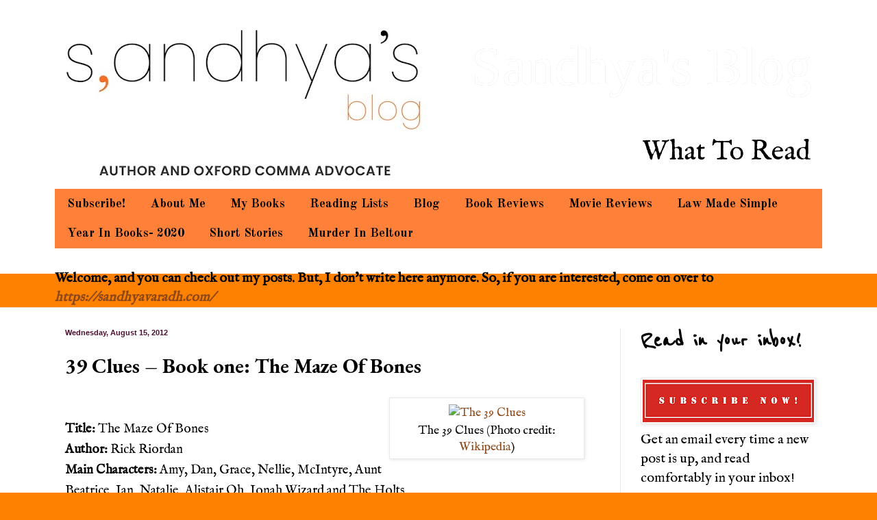

--- FILE ---
content_type: text/html; charset=UTF-8
request_url: http://sandhya.varadh.com/2012/08/39-clues-book-one-maze-of-bones.html
body_size: 22883
content:
<!DOCTYPE html>
<html class='v2' dir='ltr' lang='en'>
<head>
<link href='https://www.blogger.com/static/v1/widgets/335934321-css_bundle_v2.css' rel='stylesheet' type='text/css'/>
<meta content='width=1100' name='viewport'/>
<meta content='text/html; charset=UTF-8' http-equiv='Content-Type'/>
<meta content='blogger' name='generator'/>
<link href='http://sandhya.varadh.com/favicon.ico' rel='icon' type='image/x-icon'/>
<link href='http://sandhya.varadh.com/2012/08/39-clues-book-one-maze-of-bones.html' rel='canonical'/>
<link rel="alternate" type="application/atom+xml" title="Sandhya&#39;s Blog - Atom" href="http://sandhya.varadh.com/feeds/posts/default" />
<link rel="alternate" type="application/rss+xml" title="Sandhya&#39;s Blog - RSS" href="http://sandhya.varadh.com/feeds/posts/default?alt=rss" />
<link rel="service.post" type="application/atom+xml" title="Sandhya&#39;s Blog - Atom" href="https://www.blogger.com/feeds/2199654875997806130/posts/default" />

<link rel="alternate" type="application/atom+xml" title="Sandhya&#39;s Blog - Atom" href="http://sandhya.varadh.com/feeds/5978020813422809019/comments/default" />
<!--Can't find substitution for tag [blog.ieCssRetrofitLinks]-->
<link href='http://upload.wikimedia.org/wikipedia/en/8/8e/39_Clues_logo.png' rel='image_src'/>
<meta content='http://sandhya.varadh.com/2012/08/39-clues-book-one-maze-of-bones.html' property='og:url'/>
<meta content='39 Clues – Book one: The Maze Of Bones' property='og:title'/>
<meta content='     The 39 Clues (Photo credit: Wikipedia )     Title:  The Maze Of Bones   Author: Rick Riordan   Main Characters:  Amy, Dan, Grace, Nelli...' property='og:description'/>
<meta content='https://lh3.googleusercontent.com/blogger_img_proxy/AEn0k_sa3-K-YLo96uSczFNv_yc6_srHAPOcMgg9kDozt1cJv-XqJUO9Tv1u_rHx1KkjXs_Vm1nOfZitUwlRciuOSgrTyd37iCRgnOA4F-uaxmat41tmw3_L9KLSwjYHssTuaxkN4Q=w1200-h630-p-k-no-nu' property='og:image'/>
<title>Sandhya's Blog: 39 Clues &#8211; Book one: The Maze Of Bones</title>
<style type='text/css'>@font-face{font-family:'EB Garamond';font-style:normal;font-weight:700;font-display:swap;src:url(//fonts.gstatic.com/s/ebgaramond/v32/SlGDmQSNjdsmc35JDF1K5E55YMjF_7DPuGi-DPNkCY9_WamXgHlIbvw.woff2)format('woff2');unicode-range:U+0460-052F,U+1C80-1C8A,U+20B4,U+2DE0-2DFF,U+A640-A69F,U+FE2E-FE2F;}@font-face{font-family:'EB Garamond';font-style:normal;font-weight:700;font-display:swap;src:url(//fonts.gstatic.com/s/ebgaramond/v32/SlGDmQSNjdsmc35JDF1K5E55YMjF_7DPuGi-DPNkAI9_WamXgHlIbvw.woff2)format('woff2');unicode-range:U+0301,U+0400-045F,U+0490-0491,U+04B0-04B1,U+2116;}@font-face{font-family:'EB Garamond';font-style:normal;font-weight:700;font-display:swap;src:url(//fonts.gstatic.com/s/ebgaramond/v32/SlGDmQSNjdsmc35JDF1K5E55YMjF_7DPuGi-DPNkCI9_WamXgHlIbvw.woff2)format('woff2');unicode-range:U+1F00-1FFF;}@font-face{font-family:'EB Garamond';font-style:normal;font-weight:700;font-display:swap;src:url(//fonts.gstatic.com/s/ebgaramond/v32/SlGDmQSNjdsmc35JDF1K5E55YMjF_7DPuGi-DPNkB49_WamXgHlIbvw.woff2)format('woff2');unicode-range:U+0370-0377,U+037A-037F,U+0384-038A,U+038C,U+038E-03A1,U+03A3-03FF;}@font-face{font-family:'EB Garamond';font-style:normal;font-weight:700;font-display:swap;src:url(//fonts.gstatic.com/s/ebgaramond/v32/SlGDmQSNjdsmc35JDF1K5E55YMjF_7DPuGi-DPNkC49_WamXgHlIbvw.woff2)format('woff2');unicode-range:U+0102-0103,U+0110-0111,U+0128-0129,U+0168-0169,U+01A0-01A1,U+01AF-01B0,U+0300-0301,U+0303-0304,U+0308-0309,U+0323,U+0329,U+1EA0-1EF9,U+20AB;}@font-face{font-family:'EB Garamond';font-style:normal;font-weight:700;font-display:swap;src:url(//fonts.gstatic.com/s/ebgaramond/v32/SlGDmQSNjdsmc35JDF1K5E55YMjF_7DPuGi-DPNkCo9_WamXgHlIbvw.woff2)format('woff2');unicode-range:U+0100-02BA,U+02BD-02C5,U+02C7-02CC,U+02CE-02D7,U+02DD-02FF,U+0304,U+0308,U+0329,U+1D00-1DBF,U+1E00-1E9F,U+1EF2-1EFF,U+2020,U+20A0-20AB,U+20AD-20C0,U+2113,U+2C60-2C7F,U+A720-A7FF;}@font-face{font-family:'EB Garamond';font-style:normal;font-weight:700;font-display:swap;src:url(//fonts.gstatic.com/s/ebgaramond/v32/SlGDmQSNjdsmc35JDF1K5E55YMjF_7DPuGi-DPNkBI9_WamXgHlI.woff2)format('woff2');unicode-range:U+0000-00FF,U+0131,U+0152-0153,U+02BB-02BC,U+02C6,U+02DA,U+02DC,U+0304,U+0308,U+0329,U+2000-206F,U+20AC,U+2122,U+2191,U+2193,U+2212,U+2215,U+FEFF,U+FFFD;}@font-face{font-family:'IM Fell English';font-style:normal;font-weight:400;font-display:swap;src:url(//fonts.gstatic.com/s/imfellenglish/v14/Ktk1ALSLW8zDe0rthJysWrnLsAzHEKOYd4xI5g.woff2)format('woff2');unicode-range:U+0000-00FF,U+0131,U+0152-0153,U+02BB-02BC,U+02C6,U+02DA,U+02DC,U+0304,U+0308,U+0329,U+2000-206F,U+20AC,U+2122,U+2191,U+2193,U+2212,U+2215,U+FEFF,U+FFFD;}@font-face{font-family:'Old Standard TT';font-style:normal;font-weight:700;font-display:swap;src:url(//fonts.gstatic.com/s/oldstandardtt/v22/MwQrbh3o1vLImiwAVvYawgcf2eVWEX-tRlZfTc4PlJz5.woff2)format('woff2');unicode-range:U+0460-052F,U+1C80-1C8A,U+20B4,U+2DE0-2DFF,U+A640-A69F,U+FE2E-FE2F;}@font-face{font-family:'Old Standard TT';font-style:normal;font-weight:700;font-display:swap;src:url(//fonts.gstatic.com/s/oldstandardtt/v22/MwQrbh3o1vLImiwAVvYawgcf2eVWEX-tT1ZfTc4PlJz5.woff2)format('woff2');unicode-range:U+0301,U+0400-045F,U+0490-0491,U+04B0-04B1,U+2116;}@font-face{font-family:'Old Standard TT';font-style:normal;font-weight:700;font-display:swap;src:url(//fonts.gstatic.com/s/oldstandardtt/v22/MwQrbh3o1vLImiwAVvYawgcf2eVWEX-tRFZfTc4PlJz5.woff2)format('woff2');unicode-range:U+0102-0103,U+0110-0111,U+0128-0129,U+0168-0169,U+01A0-01A1,U+01AF-01B0,U+0300-0301,U+0303-0304,U+0308-0309,U+0323,U+0329,U+1EA0-1EF9,U+20AB;}@font-face{font-family:'Old Standard TT';font-style:normal;font-weight:700;font-display:swap;src:url(//fonts.gstatic.com/s/oldstandardtt/v22/MwQrbh3o1vLImiwAVvYawgcf2eVWEX-tRVZfTc4PlJz5.woff2)format('woff2');unicode-range:U+0100-02BA,U+02BD-02C5,U+02C7-02CC,U+02CE-02D7,U+02DD-02FF,U+0304,U+0308,U+0329,U+1D00-1DBF,U+1E00-1E9F,U+1EF2-1EFF,U+2020,U+20A0-20AB,U+20AD-20C0,U+2113,U+2C60-2C7F,U+A720-A7FF;}@font-face{font-family:'Old Standard TT';font-style:normal;font-weight:700;font-display:swap;src:url(//fonts.gstatic.com/s/oldstandardtt/v22/MwQrbh3o1vLImiwAVvYawgcf2eVWEX-tS1ZfTc4PlA.woff2)format('woff2');unicode-range:U+0000-00FF,U+0131,U+0152-0153,U+02BB-02BC,U+02C6,U+02DA,U+02DC,U+0304,U+0308,U+0329,U+2000-206F,U+20AC,U+2122,U+2191,U+2193,U+2212,U+2215,U+FEFF,U+FFFD;}@font-face{font-family:'Reenie Beanie';font-style:normal;font-weight:400;font-display:swap;src:url(//fonts.gstatic.com/s/reeniebeanie/v22/z7NSdR76eDkaJKZJFkkjuvWxXPq1q6Gjb_0.woff2)format('woff2');unicode-range:U+0000-00FF,U+0131,U+0152-0153,U+02BB-02BC,U+02C6,U+02DA,U+02DC,U+0304,U+0308,U+0329,U+2000-206F,U+20AC,U+2122,U+2191,U+2193,U+2212,U+2215,U+FEFF,U+FFFD;}</style>
<style id='page-skin-1' type='text/css'><!--
/*
-----------------------------------------------
Blogger Template Style
Name:     Simple
Designer: Blogger
URL:      www.blogger.com
----------------------------------------------- */
/* Variable definitions
====================
<Variable name="keycolor" description="Main Color" type="color" default="#66bbdd"/>
<Group description="Page Text" selector="body">
<Variable name="body.font" description="Font" type="font"
default="normal normal 12px Arial, Tahoma, Helvetica, FreeSans, sans-serif"/>
<Variable name="body.text.color" description="Text Color" type="color" default="#222222"/>
</Group>
<Group description="Backgrounds" selector=".body-fauxcolumns-outer">
<Variable name="body.background.color" description="Outer Background" type="color" default="#66bbdd"/>
<Variable name="content.background.color" description="Main Background" type="color" default="#ffffff"/>
<Variable name="header.background.color" description="Header Background" type="color" default="transparent"/>
</Group>
<Group description="Links" selector=".main-outer">
<Variable name="link.color" description="Link Color" type="color" default="#2288bb"/>
<Variable name="link.visited.color" description="Visited Color" type="color" default="#888888"/>
<Variable name="link.hover.color" description="Hover Color" type="color" default="#33aaff"/>
</Group>
<Group description="Blog Title" selector=".header h1">
<Variable name="header.font" description="Font" type="font"
default="normal normal 60px Arial, Tahoma, Helvetica, FreeSans, sans-serif"/>
<Variable name="header.text.color" description="Title Color" type="color" default="#3399bb" />
</Group>
<Group description="Blog Description" selector=".header .description">
<Variable name="description.text.color" description="Description Color" type="color"
default="#777777" />
</Group>
<Group description="Tabs Text" selector=".tabs-inner .widget li a">
<Variable name="tabs.font" description="Font" type="font"
default="normal normal 14px Arial, Tahoma, Helvetica, FreeSans, sans-serif"/>
<Variable name="tabs.text.color" description="Text Color" type="color" default="#999999"/>
<Variable name="tabs.selected.text.color" description="Selected Color" type="color" default="#000000"/>
</Group>
<Group description="Tabs Background" selector=".tabs-outer .PageList">
<Variable name="tabs.background.color" description="Background Color" type="color" default="#f5f5f5"/>
<Variable name="tabs.selected.background.color" description="Selected Color" type="color" default="#eeeeee"/>
</Group>
<Group description="Post Title" selector="h3.post-title, .comments h4">
<Variable name="post.title.font" description="Font" type="font"
default="normal normal 22px Arial, Tahoma, Helvetica, FreeSans, sans-serif"/>
</Group>
<Group description="Date Header" selector=".date-header">
<Variable name="date.header.color" description="Text Color" type="color"
default="#000000"/>
<Variable name="date.header.background.color" description="Background Color" type="color"
default="transparent"/>
<Variable name="date.header.font" description="Text Font" type="font"
default="normal bold 11px Arial, Tahoma, Helvetica, FreeSans, sans-serif"/>
<Variable name="date.header.padding" description="Date Header Padding" type="string" default="inherit"/>
<Variable name="date.header.letterspacing" description="Date Header Letter Spacing" type="string" default="inherit"/>
<Variable name="date.header.margin" description="Date Header Margin" type="string" default="inherit"/>
</Group>
<Group description="Post Footer" selector=".post-footer">
<Variable name="post.footer.text.color" description="Text Color" type="color" default="#666666"/>
<Variable name="post.footer.background.color" description="Background Color" type="color"
default="#f9f9f9"/>
<Variable name="post.footer.border.color" description="Shadow Color" type="color" default="#eeeeee"/>
</Group>
<Group description="Gadgets" selector="h2">
<Variable name="widget.title.font" description="Title Font" type="font"
default="normal bold 11px Arial, Tahoma, Helvetica, FreeSans, sans-serif"/>
<Variable name="widget.title.text.color" description="Title Color" type="color" default="#000000"/>
<Variable name="widget.alternate.text.color" description="Alternate Color" type="color" default="#999999"/>
</Group>
<Group description="Images" selector=".main-inner">
<Variable name="image.background.color" description="Background Color" type="color" default="#ffffff"/>
<Variable name="image.border.color" description="Border Color" type="color" default="#eeeeee"/>
<Variable name="image.text.color" description="Caption Text Color" type="color" default="#000000"/>
</Group>
<Group description="Accents" selector=".content-inner">
<Variable name="body.rule.color" description="Separator Line Color" type="color" default="#eeeeee"/>
<Variable name="tabs.border.color" description="Tabs Border Color" type="color" default="#e9e9e9"/>
</Group>
<Variable name="body.background" description="Body Background" type="background"
color="#ff8100" default="$(color) none repeat scroll top left"/>
<Variable name="body.background.override" description="Body Background Override" type="string" default=""/>
<Variable name="body.background.gradient.cap" description="Body Gradient Cap" type="url"
default="url(https://resources.blogblog.com/blogblog/data/1kt/simple/gradients_light.png)"/>
<Variable name="body.background.gradient.tile" description="Body Gradient Tile" type="url"
default="url(https://resources.blogblog.com/blogblog/data/1kt/simple/body_gradient_tile_light.png)"/>
<Variable name="content.background.color.selector" description="Content Background Color Selector" type="string" default=".content-inner"/>
<Variable name="content.padding" description="Content Padding" type="length" default="10px" min="0" max="100px"/>
<Variable name="content.padding.horizontal" description="Content Horizontal Padding" type="length" default="0" min="0" max="100px"/>
<Variable name="content.shadow.spread" description="Content Shadow Spread" type="length" default="40px" min="0" max="100px"/>
<Variable name="content.shadow.spread.webkit" description="Content Shadow Spread (WebKit)" type="length" default="5px" min="0" max="100px"/>
<Variable name="content.shadow.spread.ie" description="Content Shadow Spread (IE)" type="length" default="10px" min="0" max="100px"/>
<Variable name="main.border.width" description="Main Border Width" type="length" default="0" min="0" max="10px"/>
<Variable name="header.background.gradient" description="Header Gradient" type="url" default="none"/>
<Variable name="header.shadow.offset.left" description="Header Shadow Offset Left" type="length" default="-1px" min="-50px" max="50px"/>
<Variable name="header.shadow.offset.top" description="Header Shadow Offset Top" type="length" default="-1px" min="-50px" max="50px"/>
<Variable name="header.shadow.spread" description="Header Shadow Spread" type="length" default="1px" min="0" max="100px"/>
<Variable name="header.padding" description="Header Padding" type="length" default="30px" min="0" max="100px"/>
<Variable name="header.border.size" description="Header Border Size" type="length" default="1px" min="0" max="10px"/>
<Variable name="header.bottom.border.size" description="Header Bottom Border Size" type="length" default="0" min="0" max="10px"/>
<Variable name="header.border.horizontalsize" description="Header Horizontal Border Size" type="length" default="0" min="0" max="10px"/>
<Variable name="description.text.size" description="Description Text Size" type="string" default="140%"/>
<Variable name="tabs.margin.top" description="Tabs Margin Top" type="length" default="0" min="0" max="100px"/>
<Variable name="tabs.margin.side" description="Tabs Side Margin" type="length" default="30px" min="0" max="100px"/>
<Variable name="tabs.background.gradient" description="Tabs Background Gradient" type="url"
default="url(https://resources.blogblog.com/blogblog/data/1kt/simple/gradients_light.png)"/>
<Variable name="tabs.border.width" description="Tabs Border Width" type="length" default="1px" min="0" max="10px"/>
<Variable name="tabs.bevel.border.width" description="Tabs Bevel Border Width" type="length" default="1px" min="0" max="10px"/>
<Variable name="post.margin.bottom" description="Post Bottom Margin" type="length" default="25px" min="0" max="100px"/>
<Variable name="image.border.small.size" description="Image Border Small Size" type="length" default="2px" min="0" max="10px"/>
<Variable name="image.border.large.size" description="Image Border Large Size" type="length" default="5px" min="0" max="10px"/>
<Variable name="page.width.selector" description="Page Width Selector" type="string" default=".region-inner"/>
<Variable name="page.width" description="Page Width" type="string" default="auto"/>
<Variable name="main.section.margin" description="Main Section Margin" type="length" default="15px" min="0" max="100px"/>
<Variable name="main.padding" description="Main Padding" type="length" default="15px" min="0" max="100px"/>
<Variable name="main.padding.top" description="Main Padding Top" type="length" default="30px" min="0" max="100px"/>
<Variable name="main.padding.bottom" description="Main Padding Bottom" type="length" default="30px" min="0" max="100px"/>
<Variable name="paging.background"
color="#ffffff"
description="Background of blog paging area" type="background"
default="transparent none no-repeat scroll top center"/>
<Variable name="footer.bevel" description="Bevel border length of footer" type="length" default="0" min="0" max="10px"/>
<Variable name="mobile.background.overlay" description="Mobile Background Overlay" type="string"
default="transparent none repeat scroll top left"/>
<Variable name="mobile.background.size" description="Mobile Background Size" type="string" default="auto"/>
<Variable name="mobile.button.color" description="Mobile Button Color" type="color" default="#ffffff" />
<Variable name="startSide" description="Side where text starts in blog language" type="automatic" default="left"/>
<Variable name="endSide" description="Side where text ends in blog language" type="automatic" default="right"/>
*/
/* Content
----------------------------------------------- */
body {
font: normal normal 20px IM Fell English;
color: #000000;
background: #ff8100 url(http://4.bp.blogspot.com/-HnP2ftKnB-E/Xp2qfFj0-FI/AAAAAAAACqA/d0qrwRGWE14FLz_E_-4ZKGze5o_egF5VACK4BGAYYCw/s0/banner%2B2.jpg) no-repeat scroll top left;
padding: 0 0 0 0;
background-attachment: scroll;
}
html body .content-outer {
min-width: 0;
max-width: 100%;
width: 100%;
}
h2 {
font-size: 22px;
}
a:link {
text-decoration:none;
color: #8d4819;
}
a:visited {
text-decoration:none;
color: #787878;
}
a:hover {
text-decoration:underline;
color: #ff891b;
}
.body-fauxcolumn-outer .fauxcolumn-inner {
background: transparent none repeat scroll top left;
_background-image: none;
}
.body-fauxcolumn-outer .cap-top {
position: absolute;
z-index: 1;
height: 400px;
width: 100%;
}
.body-fauxcolumn-outer .cap-top .cap-left {
width: 100%;
background: transparent none repeat-x scroll top left;
_background-image: none;
}
.content-outer {
-moz-box-shadow: 0 0 0 rgba(0, 0, 0, .15);
-webkit-box-shadow: 0 0 0 rgba(0, 0, 0, .15);
-goog-ms-box-shadow: 0 0 0 #333333;
box-shadow: 0 0 0 rgba(0, 0, 0, .15);
margin-bottom: 1px;
}
.content-inner {
padding: 0 0;
}
.main-outer, .footer-outer {
background-color: #ffffff;
}
/* Header
----------------------------------------------- */
.header-outer {
background: rgba(0, 0, 0, 0) none repeat-x scroll 0 -400px;
_background-image: none;
}
.Header h1 {
font: normal normal 80px 'Times New Roman', Times, FreeSerif, serif;
color: #ffffff;
text-shadow: 0 0 0 rgba(0, 0, 0, .2);
}
.Header h1 a {
color: #ffffff;
}
.Header .description {
font-size: 200%;
color: #000000;
}
.header-inner .Header .titlewrapper {
padding: 22px 30px;
}
.header-inner .Header .descriptionwrapper {
padding: 0 30px;
}
/* Tabs
----------------------------------------------- */
.tabs-inner .section:first-child {
border-top: 0 solid #000000;
}
.tabs-inner .section:first-child ul {
margin-top: -0;
border-top: 0 solid #000000;
border-left: 0 solid #000000;
border-right: 0 solid #000000;
}
.tabs-inner .widget ul {
background: #ff8139 none repeat-x scroll 0 -800px;
_background-image: none;
border-bottom: 0 solid #000000;
margin-top: 0;
margin-left: -0;
margin-right: -0;
}
.tabs-inner .widget li a {
display: inline-block;
padding: .6em 1em;
font: normal bold 18px Old Standard TT;
color: #000000;
border-left: 0 solid #ffffff;
border-right: 0 solid #000000;
}
.tabs-inner .widget li:first-child a {
border-left: none;
}
.tabs-inner .widget li.selected a, .tabs-inner .widget li a:hover {
color: #000000;
background-color: rgba(0, 0, 0, 0);
text-decoration: none;
}
/* Columns
----------------------------------------------- */
.main-outer {
border-top: 1px solid #e9e9e9;
}
.fauxcolumn-left-outer .fauxcolumn-inner {
border-right: 1px solid #e9e9e9;
}
.fauxcolumn-right-outer .fauxcolumn-inner {
border-left: 1px solid #e9e9e9;
}
/* Headings
----------------------------------------------- */
div.widget > h2,
div.widget h2.title {
margin: 0 0 1em 0;
font: normal bold 36px Reenie Beanie;
color: #000000;
}
/* Widgets
----------------------------------------------- */
.widget .zippy {
color: #8d8d8d;
text-shadow: 2px 2px 1px rgba(0, 0, 0, .1);
}
.widget .popular-posts ul {
list-style: none;
}
/* Posts
----------------------------------------------- */
h2.date-header {
font: normal bold 11px Arial, Tahoma, Helvetica, FreeSans, sans-serif;
}
.date-header span {
background-color: rgba(0, 0, 0, 0);
color: #4c1130;
padding: inherit;
letter-spacing: inherit;
margin: inherit;
}
.main-inner {
padding-top: 30px;
padding-bottom: 30px;
}
.main-inner .column-center-inner {
padding: 0 15px;
}
.main-inner .column-center-inner .section {
margin: 0 15px;
}
.post {
margin: 0 0 25px 0;
}
h3.post-title, .comments h4 {
font: normal bold 30px EB Garamond;
margin: .75em 0 0;
}
.post-body {
font-size: 110%;
line-height: 1.4;
position: relative;
}
.post-body img, .post-body .tr-caption-container, .Profile img, .Image img,
.BlogList .item-thumbnail img {
padding: 2px;
background: #ffffff;
border: 1px solid #e9e9e9;
-moz-box-shadow: 1px 1px 5px rgba(0, 0, 0, .1);
-webkit-box-shadow: 1px 1px 5px rgba(0, 0, 0, .1);
box-shadow: 1px 1px 5px rgba(0, 0, 0, .1);
}
.post-body img, .post-body .tr-caption-container {
padding: 5px;
}
.post-body .tr-caption-container {
color: #000000;
}
.post-body .tr-caption-container img {
padding: 0;
background: transparent;
border: none;
-moz-box-shadow: 0 0 0 rgba(0, 0, 0, .1);
-webkit-box-shadow: 0 0 0 rgba(0, 0, 0, .1);
box-shadow: 0 0 0 rgba(0, 0, 0, .1);
}
.post-header {
margin: 0 0 1.5em;
line-height: 1.6;
font-size: 90%;
}
.post-footer {
margin: 20px -2px 0;
padding: 5px 10px;
color: #424242;
background-color: #f4f4f4;
border-bottom: 1px solid #e9e9e9;
line-height: 1.6;
font-size: 90%;
}
#comments .comment-author {
padding-top: 1.5em;
border-top: 1px solid #e9e9e9;
background-position: 0 1.5em;
}
#comments .comment-author:first-child {
padding-top: 0;
border-top: none;
}
.avatar-image-container {
margin: .2em 0 0;
}
#comments .avatar-image-container img {
border: 1px solid #e9e9e9;
}
/* Comments
----------------------------------------------- */
.comments .comments-content .icon.blog-author {
background-repeat: no-repeat;
background-image: url([data-uri]);
}
.comments .comments-content .loadmore a {
border-top: 1px solid #8d8d8d;
border-bottom: 1px solid #8d8d8d;
}
.comments .comment-thread.inline-thread {
background-color: #f4f4f4;
}
.comments .continue {
border-top: 2px solid #8d8d8d;
}
/* Accents
---------------------------------------------- */
.section-columns td.columns-cell {
border-left: 1px solid #e9e9e9;
}
.blog-pager {
background: transparent none no-repeat scroll top center;
}
.blog-pager-older-link, .home-link,
.blog-pager-newer-link {
background-color: #ffffff;
padding: 5px;
}
.footer-outer {
border-top: 0 dashed #bbbbbb;
}
/* Mobile
----------------------------------------------- */
body.mobile  {
background-size: auto;
}
.mobile .body-fauxcolumn-outer {
background: transparent none repeat scroll top left;
}
.mobile .body-fauxcolumn-outer .cap-top {
background-size: 100% auto;
}
.mobile .content-outer {
-webkit-box-shadow: 0 0 3px rgba(0, 0, 0, .15);
box-shadow: 0 0 3px rgba(0, 0, 0, .15);
}
.mobile .tabs-inner .widget ul {
margin-left: 0;
margin-right: 0;
}
.mobile .post {
margin: 0;
}
.mobile .main-inner .column-center-inner .section {
margin: 0;
}
.mobile .date-header span {
padding: 0.1em 10px;
margin: 0 -10px;
}
.mobile h3.post-title {
margin: 0;
}
.mobile .blog-pager {
background: transparent none no-repeat scroll top center;
}
.mobile .footer-outer {
border-top: none;
}
.mobile .main-inner, .mobile .footer-inner {
background-color: #ffffff;
}
.mobile-index-contents {
color: #000000;
}
.mobile-link-button {
background-color: #8d4819;
}
.mobile-link-button a:link, .mobile-link-button a:visited {
color: #ffffff;
}
.mobile .tabs-inner .section:first-child {
border-top: none;
}
.mobile .tabs-inner .PageList .widget-content {
background-color: rgba(0, 0, 0, 0);
color: #000000;
border-top: 0 solid #000000;
border-bottom: 0 solid #000000;
}
.mobile .tabs-inner .PageList .widget-content .pagelist-arrow {
border-left: 1px solid #000000;
}
#header-inner img {margin: 0 auto !important;}
#header-inner {text-align: Right ;}
--></style>
<style id='template-skin-1' type='text/css'><!--
body {
min-width: 1150px;
}
.content-outer, .content-fauxcolumn-outer, .region-inner {
min-width: 1150px;
max-width: 1150px;
_width: 1150px;
}
.main-inner .columns {
padding-left: 0px;
padding-right: 310px;
}
.main-inner .fauxcolumn-center-outer {
left: 0px;
right: 310px;
/* IE6 does not respect left and right together */
_width: expression(this.parentNode.offsetWidth -
parseInt("0px") -
parseInt("310px") + 'px');
}
.main-inner .fauxcolumn-left-outer {
width: 0px;
}
.main-inner .fauxcolumn-right-outer {
width: 310px;
}
.main-inner .column-left-outer {
width: 0px;
right: 100%;
margin-left: -0px;
}
.main-inner .column-right-outer {
width: 310px;
margin-right: -310px;
}
#layout {
min-width: 0;
}
#layout .content-outer {
min-width: 0;
width: 800px;
}
#layout .region-inner {
min-width: 0;
width: auto;
}
body#layout div.add_widget {
padding: 8px;
}
body#layout div.add_widget a {
margin-left: 32px;
}
--></style>
<style>
    body {background-image:url(http\:\/\/4.bp.blogspot.com\/-HnP2ftKnB-E\/Xp2qfFj0-FI\/AAAAAAAACqA\/d0qrwRGWE14FLz_E_-4ZKGze5o_egF5VACK4BGAYYCw\/s0\/banner%2B2.jpg);}
    
@media (max-width: 200px) { body {background-image:url(http\:\/\/4.bp.blogspot.com\/-HnP2ftKnB-E\/Xp2qfFj0-FI\/AAAAAAAACqA\/d0qrwRGWE14FLz_E_-4ZKGze5o_egF5VACK4BGAYYCw\/w200\/banner%2B2.jpg);}}
@media (max-width: 400px) and (min-width: 201px) { body {background-image:url(http\:\/\/4.bp.blogspot.com\/-HnP2ftKnB-E\/Xp2qfFj0-FI\/AAAAAAAACqA\/d0qrwRGWE14FLz_E_-4ZKGze5o_egF5VACK4BGAYYCw\/w400\/banner%2B2.jpg);}}
@media (max-width: 800px) and (min-width: 401px) { body {background-image:url(http\:\/\/4.bp.blogspot.com\/-HnP2ftKnB-E\/Xp2qfFj0-FI\/AAAAAAAACqA\/d0qrwRGWE14FLz_E_-4ZKGze5o_egF5VACK4BGAYYCw\/w800\/banner%2B2.jpg);}}
@media (max-width: 1200px) and (min-width: 801px) { body {background-image:url(http\:\/\/4.bp.blogspot.com\/-HnP2ftKnB-E\/Xp2qfFj0-FI\/AAAAAAAACqA\/d0qrwRGWE14FLz_E_-4ZKGze5o_egF5VACK4BGAYYCw\/w1200\/banner%2B2.jpg);}}
/* Last tag covers anything over one higher than the previous max-size cap. */
@media (min-width: 1201px) { body {background-image:url(http\:\/\/4.bp.blogspot.com\/-HnP2ftKnB-E\/Xp2qfFj0-FI\/AAAAAAAACqA\/d0qrwRGWE14FLz_E_-4ZKGze5o_egF5VACK4BGAYYCw\/w1600\/banner%2B2.jpg);}}
  </style>
<link href='https://www.blogger.com/dyn-css/authorization.css?targetBlogID=2199654875997806130&amp;zx=fb93561b-55f6-4080-b4c8-0f299eb1d030' media='none' onload='if(media!=&#39;all&#39;)media=&#39;all&#39;' rel='stylesheet'/><noscript><link href='https://www.blogger.com/dyn-css/authorization.css?targetBlogID=2199654875997806130&amp;zx=fb93561b-55f6-4080-b4c8-0f299eb1d030' rel='stylesheet'/></noscript>
<meta name='google-adsense-platform-account' content='ca-host-pub-1556223355139109'/>
<meta name='google-adsense-platform-domain' content='blogspot.com'/>

</head>
<body class='loading'>
<div class='navbar no-items section' id='navbar' name='Navbar'>
</div>
<div class='body-fauxcolumns'>
<div class='fauxcolumn-outer body-fauxcolumn-outer'>
<div class='cap-top'>
<div class='cap-left'></div>
<div class='cap-right'></div>
</div>
<div class='fauxborder-left'>
<div class='fauxborder-right'></div>
<div class='fauxcolumn-inner'>
</div>
</div>
<div class='cap-bottom'>
<div class='cap-left'></div>
<div class='cap-right'></div>
</div>
</div>
</div>
<div class='content'>
<div class='content-fauxcolumns'>
<div class='fauxcolumn-outer content-fauxcolumn-outer'>
<div class='cap-top'>
<div class='cap-left'></div>
<div class='cap-right'></div>
</div>
<div class='fauxborder-left'>
<div class='fauxborder-right'></div>
<div class='fauxcolumn-inner'>
</div>
</div>
<div class='cap-bottom'>
<div class='cap-left'></div>
<div class='cap-right'></div>
</div>
</div>
</div>
<div class='content-outer'>
<div class='content-cap-top cap-top'>
<div class='cap-left'></div>
<div class='cap-right'></div>
</div>
<div class='fauxborder-left content-fauxborder-left'>
<div class='fauxborder-right content-fauxborder-right'></div>
<div class='content-inner'>
<header>
<div class='header-outer'>
<div class='header-cap-top cap-top'>
<div class='cap-left'></div>
<div class='cap-right'></div>
</div>
<div class='fauxborder-left header-fauxborder-left'>
<div class='fauxborder-right header-fauxborder-right'></div>
<div class='region-inner header-inner'>
<div class='header section' id='header' name='Header'><div class='widget Header' data-version='1' id='Header1'>
<div id='header-inner'>
<div class='titlewrapper'>
<h1 class='title'>
<a href='http://sandhya.varadh.com/'>
Sandhya's Blog
</a>
</h1>
</div>
<div class='descriptionwrapper'>
<p class='description'><span>What To Read</span></p>
</div>
</div>
</div></div>
</div>
</div>
<div class='header-cap-bottom cap-bottom'>
<div class='cap-left'></div>
<div class='cap-right'></div>
</div>
</div>
</header>
<div class='tabs-outer'>
<div class='tabs-cap-top cap-top'>
<div class='cap-left'></div>
<div class='cap-right'></div>
</div>
<div class='fauxborder-left tabs-fauxborder-left'>
<div class='fauxborder-right tabs-fauxborder-right'></div>
<div class='region-inner tabs-inner'>
<div class='tabs section' id='crosscol' name='Cross-Column'><div class='widget PageList' data-version='1' id='PageList1'>
<h2>Pages</h2>
<div class='widget-content'>
<ul>
<li>
<a href='http://sandhya.varadh.com/p/blog-page_18.html'>Subscribe!</a>
</li>
<li>
<a href='http://sandhya.varadh.com/p/about-me_2.html'>About Me</a>
</li>
<li>
<a href='http://sandhya.varadh.com/p/my-books.html'>My Books</a>
</li>
<li>
<a href='http://sandhya.varadh.com/search/label/Index'>Reading Lists</a>
</li>
<li>
<a href='http://sandhya.varadh.com/'>Blog</a>
</li>
<li>
<a href='http://sandhya.varadh.com/search/label/Books'>Book Reviews</a>
</li>
<li>
<a href='http://sandhya.varadh.com/search/label/Movies'>Movie Reviews</a>
</li>
<li>
<a href='http://sandhya.varadh.com/search/label/law'>Law Made Simple</a>
</li>
<li>
<a href='https://www.goodreads.com/user/year_in_books/2020/5777749'>Year In Books- 2020</a>
</li>
<li>
<a href='http://sandhya.varadh.com/search/label/short%20stories'>Short Stories</a>
</li>
<li>
<a href='http://sandhya.varadh.com/search/label/Murder%20In%20Beltour'>Murder In Beltour</a>
</li>
</ul>
<div class='clear'></div>
</div>
</div></div>
<div class='tabs section' id='crosscol-overflow' name='Cross-Column 2'><div class='widget Text' data-version='1' id='Text2'>
<h2 class='title'>Hey!</h2>
<div class='widget-content'>
<b>Welcome, and you can check out my posts. But, I don't write here  anymore. So, if you are interested, come on over to <a href="https://sandhyavaradh.com/"><i>https://sandhyavaradh.com/</i></a></b>
</div>
<div class='clear'></div>
</div></div>
</div>
</div>
<div class='tabs-cap-bottom cap-bottom'>
<div class='cap-left'></div>
<div class='cap-right'></div>
</div>
</div>
<div class='main-outer'>
<div class='main-cap-top cap-top'>
<div class='cap-left'></div>
<div class='cap-right'></div>
</div>
<div class='fauxborder-left main-fauxborder-left'>
<div class='fauxborder-right main-fauxborder-right'></div>
<div class='region-inner main-inner'>
<div class='columns fauxcolumns'>
<div class='fauxcolumn-outer fauxcolumn-center-outer'>
<div class='cap-top'>
<div class='cap-left'></div>
<div class='cap-right'></div>
</div>
<div class='fauxborder-left'>
<div class='fauxborder-right'></div>
<div class='fauxcolumn-inner'>
</div>
</div>
<div class='cap-bottom'>
<div class='cap-left'></div>
<div class='cap-right'></div>
</div>
</div>
<div class='fauxcolumn-outer fauxcolumn-left-outer'>
<div class='cap-top'>
<div class='cap-left'></div>
<div class='cap-right'></div>
</div>
<div class='fauxborder-left'>
<div class='fauxborder-right'></div>
<div class='fauxcolumn-inner'>
</div>
</div>
<div class='cap-bottom'>
<div class='cap-left'></div>
<div class='cap-right'></div>
</div>
</div>
<div class='fauxcolumn-outer fauxcolumn-right-outer'>
<div class='cap-top'>
<div class='cap-left'></div>
<div class='cap-right'></div>
</div>
<div class='fauxborder-left'>
<div class='fauxborder-right'></div>
<div class='fauxcolumn-inner'>
</div>
</div>
<div class='cap-bottom'>
<div class='cap-left'></div>
<div class='cap-right'></div>
</div>
</div>
<!-- corrects IE6 width calculation -->
<div class='columns-inner'>
<div class='column-center-outer'>
<div class='column-center-inner'>
<div class='main section' id='main' name='Main'><div class='widget Blog' data-version='1' id='Blog1'>
<div class='blog-posts hfeed'>

          <div class="date-outer">
        
<h2 class='date-header'><span>Wednesday, August 15, 2012</span></h2>

          <div class="date-posts">
        
<div class='post-outer'>
<div class='post hentry uncustomized-post-template' itemprop='blogPost' itemscope='itemscope' itemtype='http://schema.org/BlogPosting'>
<meta content='http://upload.wikimedia.org/wikipedia/en/8/8e/39_Clues_logo.png' itemprop='image_url'/>
<meta content='2199654875997806130' itemprop='blogId'/>
<meta content='5978020813422809019' itemprop='postId'/>
<a name='5978020813422809019'></a>
<h3 class='post-title entry-title' itemprop='name'>
39 Clues &#8211; Book one: The Maze Of Bones
</h3>
<div class='post-header'>
<div class='post-header-line-1'></div>
</div>
<div class='post-body entry-content' id='post-body-5978020813422809019' itemprop='description articleBody'>
<div dir="ltr" style="text-align: left;" trbidi="on">
<div style="text-align: right;">
</div>
<table cellpadding="0" cellspacing="0" class="tr-caption-container zemanta-img" style="float: right; margin-right: 1em; text-align: right;"><tbody>
<tr><td style="text-align: center;"><a href="http://en.wikipedia.org/wiki/File:39_Clues_logo.png" imageanchor="1" style="margin-bottom: 1em; margin-left: auto; margin-right: auto; text-align: clear:right;"><img alt="The 39 Clues" border="0" class="zemanta-img-inserted" height="235" src="http://upload.wikimedia.org/wikipedia/en/8/8e/39_Clues_logo.png" style="border: none; font-size: 0.8em;" width="273" /></a></td></tr>
<tr><td class="tr-caption zemanta-img-attribution" style="text-align: center; width: 273px;">The 39 Clues (Photo credit: <a href="http://en.wikipedia.org/wiki/File:39_Clues_logo.png" target="_blank">Wikipedia</a>)</td></tr>
</tbody></table>
<br />
<div class="MsoNormal">
<b style="font-size: 14pt; line-height: 115%;">Title:</b><span style="font-size: 14pt; line-height: 115%;">
The Maze Of Bones</span></div>
<div class="MsoNormal">
<span lang="EN-IN" style="font-size: 14.0pt; line-height: 115%;"><b>Author: </b>Rick Riordan</span></div>
<div class="MsoNormal">
<span lang="EN-IN" style="font-size: 14.0pt; line-height: 115%;"><b>Main Characters:&nbsp;</b>Amy, Dan, Grace, Nellie, McIntyre, Aunt Beatrice, Ian, Natalie, Alistair Oh,
Jonah Wizard and The Holts.<o:p></o:p></span></div>
<div class="MsoNormal">
<span lang="EN-IN" style="font-size: 14.0pt; line-height: 115%;"><b>Description
of one of the Main Characters:&nbsp;</b></span><span style="font-size: 14pt; line-height: 115%;">Jonah
Wizard is one in the Cahill family. He is a television star. But he has no brains. He
is very rich. He is wicked. He tries to get information from Dan and Amy. He is
stupid. His father always talks about the television programmes in which Jonah had
come.</span></div>
<div class="MsoNormal">
<span lang="EN-IN" style="font-size: 14.0pt; line-height: 115%;"><b>Whom
I like and why:&nbsp;</b></span><span style="font-size: 14pt; line-height: 115%;">I like Dan very much. He is very quick in mental
maths. He is very brave. Dan is intelligent. Without Dan&#8217;s courage and
reasoning, Amy would have never accepted the quest. Amy is Dan&#8217;s
sister.</span></div>
<div class="MsoNormal">
<span lang="EN-IN" style="font-size: 14.0pt; line-height: 115%;"><b>Whom I dislike and why:&nbsp;</b></span><span style="font-size: 14pt; line-height: 115%;">I dislike Ian Kabra. He is very wicked. He has a
younger sister named Natalie who is equally cunning. He always considers Amy
and Dan as poor and mocks at them. He is smart. He and his sister were the
first to accept Grace&#8217;s quest.</span></div>
<div class="MsoNormal">
<span lang="EN-IN" style="font-size: 14.0pt; line-height: 115%;"><b>Setting/Theme of the story:&nbsp;</b></span><span style="font-size: 14pt; line-height: 115%;">Grace Cahill is about to die. She changes her will and
gives it to William McIntyre, her lawyer. She dies. Amy and Dan Cahill are the grand
children of Grace Cahill. Aunt Beatrice, Amy&#8217;s and Dan&#8217;s guardian takes them
to the Cahill mansion. In the Cahill mansion, McIntyre reads Grace&#8217;s will. The
Cahill family is very big. So, Grace had given them all a million dollars. She
had also spoken ,in a recording played by McIntyre, about the Cahill family as one of the most powerful in human
history. She had planned an open contest for any Cahill member to accept the
challenge of finding 39 clues which will lead them to find a treasure which
will make them the most powerful human being. But there was a condition. Anyone
who chooses to accept the challenge will not inherit anything but the first
clue to the treasure. The one million dollars of theirs will be burned. Amy and
Dan accept the challenge. The first clue Amy and Dan get is:</span></div>
<blockquote class="tr_bq">
<div style="text-align: center;">
<b style="font-size: 14pt; line-height: 115%;">Resolution:</b></div>
<span lang="EN-IN" style="font-size: 14.0pt; line-height: 115%;"><div style="text-align: center;">
<b style="font-size: 14pt; line-height: 115%;">The fine print to guess,</b></div>
<b><div style="text-align: center;">
<b style="font-size: 14pt; line-height: 115%;">Seek out Richards________</b></div>
</b></span></blockquote>
<div class="MsoNormal">
<span lang="EN-IN" style="font-size: 14.0pt; line-height: 115%;">Amy finds out from Grace&#8217;s library that 'Richards________</span><span style="font-size: 14pt; line-height: 115%;">&nbsp;'refers to Benjamin Franklin as Benjamin Franklin always disguised his real
name. Amy and Dan take Nellie, a girl of age 19, to travel to Paris where Benjamin
Franklin lived. They go to the maze of bones, and find a magic box to complete.
In between the Holts, the Kabras, Jonah Wizard and Alistair Oh try to kill Amy
and Dan. But Amy and Dan escape. They go to a church and find a underground
room, where Benjamin Franklin lived. Thy find a clue to the second clue, which
is:</span></div>
<div class="MsoNormal" style="text-align: center;">
<span lang="EN-IN" style="font-size: 14.0pt; line-height: 115%;"><b>As though charge this, <o:p></o:p></b></span></div>
<div class="MsoNormal" style="text-align: center;">
<span lang="EN-IN" style="font-size: 14.0pt; line-height: 115%;"><b>So I charge thee.<o:p></o:p></b></span></div>
<div class="MsoNormal" style="text-align: center;">
<span lang="EN-IN" style="font-size: 14.0pt; line-height: 115%;"><b>Use thy skills the <o:p></o:p></b></span></div>
<div class="MsoNormal" style="text-align: center;">
<span lang="EN-IN" style="font-size: 14.0pt; line-height: 115%;"><b>truth to free.</b><o:p></o:p></span></div>
<div class="MsoNormal">
<span lang="EN-IN"><span style="font-size: 14pt; line-height: 115%;">They find a song etched on the walls and take a copy
of it. They find the initials W.A.M under the song. Amy&nbsp;</span><span style="font-size: 19.09090805053711px; line-height: 21.81818199157715px;">recognizes</span><span style="font-size: 14pt; line-height: 115%;">&nbsp;the initials 'W.A.M' as Wolfgang Amadeus Mozart. They get ready to go to Vienna, Austria where
Mozart lived to search for the second clue.<o:p></o:p></span></span></div>
<div class="MsoNormal">
<span lang="EN-IN" style="font-size: 14.0pt; line-height: 115%;"><b>Part I enjoyed the most:</b> I enjoyed the part when Amy
and Dan escape from Natalie and Ian Kabra who try to snatch the clue to the
second clue from them.<o:p></o:p></span></div>
<br />


<div class="zemanta-pixie" style="height: 15px; margin-top: 10px;">
<a class="zemanta-pixie-a" href="http://www.zemanta.com/?px" title="Enhanced by Zemanta"><img alt="Enhanced by Zemanta" class="zemanta-pixie-img" src="http://img.zemanta.com/zemified_e.png?x-id=697f06f4-aed6-4192-b7ee-35e2d33d430a" style="border: none; float: right;" /></a></div>
</div>
<div style='clear: both;'></div>
</div>
<div class='post-footer'>
<div class='post-footer-line post-footer-line-1'>
<span class='post-author vcard'>
Posted by
<span class='fn' itemprop='author' itemscope='itemscope' itemtype='http://schema.org/Person'>
<meta content='https://www.blogger.com/profile/00649789186214435744' itemprop='url'/>
<a class='g-profile' href='https://www.blogger.com/profile/00649789186214435744' rel='author' title='author profile'>
<span itemprop='name'>Sandhya Varadharajan</span>
</a>
</span>
</span>
<span class='post-timestamp'>
at
<meta content='http://sandhya.varadh.com/2012/08/39-clues-book-one-maze-of-bones.html' itemprop='url'/>
<a class='timestamp-link' href='http://sandhya.varadh.com/2012/08/39-clues-book-one-maze-of-bones.html' rel='bookmark' title='permanent link'><abbr class='published' itemprop='datePublished' title='2012-08-15T12:01:00+05:30'>12:01&#8239;PM</abbr></a>
</span>
<span class='post-comment-link'>
</span>
<span class='post-icons'>
<span class='item-action'>
<a href='https://www.blogger.com/email-post/2199654875997806130/5978020813422809019' title='Email Post'>
<img alt='' class='icon-action' height='13' src='https://resources.blogblog.com/img/icon18_email.gif' width='18'/>
</a>
</span>
<span class='item-control blog-admin pid-912415753'>
<a href='https://www.blogger.com/post-edit.g?blogID=2199654875997806130&postID=5978020813422809019&from=pencil' title='Edit Post'>
<img alt='' class='icon-action' height='18' src='https://resources.blogblog.com/img/icon18_edit_allbkg.gif' width='18'/>
</a>
</span>
</span>
<div class='post-share-buttons goog-inline-block'>
<a class='goog-inline-block share-button sb-email' href='https://www.blogger.com/share-post.g?blogID=2199654875997806130&postID=5978020813422809019&target=email' target='_blank' title='Email This'><span class='share-button-link-text'>Email This</span></a><a class='goog-inline-block share-button sb-blog' href='https://www.blogger.com/share-post.g?blogID=2199654875997806130&postID=5978020813422809019&target=blog' onclick='window.open(this.href, "_blank", "height=270,width=475"); return false;' target='_blank' title='BlogThis!'><span class='share-button-link-text'>BlogThis!</span></a><a class='goog-inline-block share-button sb-twitter' href='https://www.blogger.com/share-post.g?blogID=2199654875997806130&postID=5978020813422809019&target=twitter' target='_blank' title='Share to X'><span class='share-button-link-text'>Share to X</span></a><a class='goog-inline-block share-button sb-facebook' href='https://www.blogger.com/share-post.g?blogID=2199654875997806130&postID=5978020813422809019&target=facebook' onclick='window.open(this.href, "_blank", "height=430,width=640"); return false;' target='_blank' title='Share to Facebook'><span class='share-button-link-text'>Share to Facebook</span></a><a class='goog-inline-block share-button sb-pinterest' href='https://www.blogger.com/share-post.g?blogID=2199654875997806130&postID=5978020813422809019&target=pinterest' target='_blank' title='Share to Pinterest'><span class='share-button-link-text'>Share to Pinterest</span></a>
</div>
</div>
<div class='post-footer-line post-footer-line-2'>
<span class='post-labels'>
Labels:
<a href='http://sandhya.varadh.com/search/label/39%20clues' rel='tag'>39 clues</a>,
<a href='http://sandhya.varadh.com/search/label/Books' rel='tag'>Books</a>,
<a href='http://sandhya.varadh.com/search/label/English' rel='tag'>English</a>,
<a href='http://sandhya.varadh.com/search/label/Rick%20Riordan' rel='tag'>Rick Riordan</a>,
<a href='http://sandhya.varadh.com/search/label/scholastic' rel='tag'>scholastic</a>,
<a href='http://sandhya.varadh.com/search/label/stories' rel='tag'>stories</a>
</span>
</div>
<div class='post-footer-line post-footer-line-3'>
<span class='post-location'>
</span>
</div>
</div>
</div>
<div class='comments' id='comments'>
<a name='comments'></a>
<h4>No comments:</h4>
<div id='Blog1_comments-block-wrapper'>
<dl class='avatar-comment-indent' id='comments-block'>
</dl>
</div>
<p class='comment-footer'>
<div class='comment-form'>
<a name='comment-form'></a>
<h4 id='comment-post-message'>Post a Comment</h4>
<p>Thank you for your comment! If you enjoyed reading my blog, you can subscribe to read in your inbox! Cheers!</p>
<a href='https://www.blogger.com/comment/frame/2199654875997806130?po=5978020813422809019&hl=en&saa=85391&origin=http://sandhya.varadh.com' id='comment-editor-src'></a>
<iframe allowtransparency='true' class='blogger-iframe-colorize blogger-comment-from-post' frameborder='0' height='410px' id='comment-editor' name='comment-editor' src='' width='100%'></iframe>
<script src='https://www.blogger.com/static/v1/jsbin/2830521187-comment_from_post_iframe.js' type='text/javascript'></script>
<script type='text/javascript'>
      BLOG_CMT_createIframe('https://www.blogger.com/rpc_relay.html');
    </script>
</div>
</p>
</div>
</div>

        </div></div>
      
</div>
<div class='blog-pager' id='blog-pager'>
<span id='blog-pager-newer-link'>
<a class='blog-pager-newer-link' href='http://sandhya.varadh.com/2012/08/murder-on-orient-express.html' id='Blog1_blog-pager-newer-link' title='Newer Post'>Newer Post</a>
</span>
<span id='blog-pager-older-link'>
<a class='blog-pager-older-link' href='http://sandhya.varadh.com/2012/08/the-happy-prince.html' id='Blog1_blog-pager-older-link' title='Older Post'>Older Post</a>
</span>
<a class='home-link' href='http://sandhya.varadh.com/'>Home</a>
</div>
<div class='clear'></div>
<div class='post-feeds'>
<div class='feed-links'>
Subscribe to:
<a class='feed-link' href='http://sandhya.varadh.com/feeds/5978020813422809019/comments/default' target='_blank' type='application/atom+xml'>Post Comments (Atom)</a>
</div>
</div>
</div></div>
</div>
</div>
<div class='column-left-outer'>
<div class='column-left-inner'>
<aside>
</aside>
</div>
</div>
<div class='column-right-outer'>
<div class='column-right-inner'>
<aside>
<div class='sidebar section' id='sidebar-right-1'><div class='widget Image' data-version='1' id='Image1'>
<h2>Read in your inbox!</h2>
<div class='widget-content'>
<a href='https://sandhyavaradh.mailchimpsites.com/'>
<img alt='Read in your inbox!' height='62' id='Image1_img' src='https://blogger.googleusercontent.com/img/b/R29vZ2xl/AVvXsEgt5JOdwPY1JZNbrZo7EOW91WwkBbS68uPLnr7qJtyZF5yX8pt5MgA9fPDwez7icJFAD_veDTADhuXWsk7ZCtG4jmGajPWzQxvBtTmaJLCmoMW0X0ebklYEtgF5cxvEggUxwyvBX9v_iV4/s250/banner+2.jpg' width='250'/>
</a>
<br/>
<span class='caption'>Get an email every time a new post is up, and read comfortably in your inbox!</span>
</div>
<div class='clear'></div>
</div>
<div class='widget HTML' data-version='1' id='HTML1'>
<h2 class='title'>My 2021 Reading Challenge: Progress Bar</h2>
<div class='widget-content'>
<div id="gr_challenge_11650" style="border: 2px solid #EBE8D5; border-radius:10px; padding: 0px 7px 0px 7px; max-width:230px; min-height: 100px">
  <div id="gr_challenge_progress_body_11650" style="font-size: 12px; font-family: georgia,serif;line-height: 18px">
    <h3 style="margin: 4px 0 10px; font-weight: normal; text-align: center">
      <a style="text-decoration: none; font-family:georgia,serif;font-style:italic; font-size: 1.1em" rel="nofollow" href="https://www.goodreads.com/challenges/11650-2021-reading-challenge">2021 Reading Challenge</a>
    </h3>
        <div class="challengePic">
          <a rel="nofollow" href="https://www.goodreads.com/challenges/11650-2021-reading-challenge"><img alt="2021 Reading Challenge" style="float:left; margin-right: 10px; border: 0 none" src="https://images.gr-assets.com/challenges/1608245803p2/11650.jpg" /></a>
        </div>
      <div>
        <a rel="nofollow" href="https://www.goodreads.com/user/show/5777749-sandhya-varadharajan">Sandhya</a> has
             read 0 books toward
             her goal of
             100 books.
      </div>
      <div style="width: 100px; margin: 4px 5px 5px 0; float: left; border: 1px solid #382110; height: 8px; overflow: hidden; background-color: #FFF">
        <div style="width: 0%; background-color: #D7D2C4; float: left"><span style="visibility:hidden">hide</span></div>
      </div>
      <div style="font-family: arial, verdana, helvetica, sans-serif;font-size:90%">
        <a rel="nofollow" href="https://www.goodreads.com/user_challenges/25819810">0 of 100 (0%)</a>
      </div>
        <div style="text-align: right;">
          <a style="text-decoration: none; font-size: 10px;" rel="nofollow" href="https://www.goodreads.com/user_challenges/25819810">view books</a>
        </div>
  </div>
	<script src="https://www.goodreads.com/user_challenges/widget/5777749-sandhya-varadharajan?challenge_id=11650&v=2"></script>
</div>
</div>
<div class='clear'></div>
</div><div class='widget Text' data-version='1' id='Text1'>
<h2 class='title'>Hey!</h2>
<div class='widget-content'>
<p   style="font-size: 100%; font-style: normal; font-weight: normal;font-family:&quot;;font-size:medium;"><span style="background-color: white;font-family:&quot;;font-size:20px;color:#222222;"></span></p><p   style="font-size: 100%; font-style: normal; font-weight: normal;font-family:&quot;;font-size:medium;"><span style="background-color: white;font-family:&quot;;font-size:20px;color:#990000;"><span style="text-align: justify;font-family:&quot;;font-size:22px;"></span></span></p><p   style="margin: 0px; text-align: justify;font-family:&quot;;font-size:medium;"><span =""    style="font-family:&quot;;font-size:7;color:#cc0000;">I write on books, movies, stories, art, life, law, and other interesting ideas that bounce around my head. I hope to properly pick up the landscape analysis on legal startups that I had dropped last year. Feel free to comment and give your suggestion! And, subscribe to read in your inbox! Cheers, Sandhya</span></p><p   style="font-size: 100%; font-style: normal; font-weight: normal;font-family:&quot;;font-size:medium;"><span style="background-color: white;font-family:&quot;;font-size:20px;color:#990000;"></span></p><div style="background-color: white; color: #222222; font-family: &quot;im fell english&quot;; font-size: 20px; font-style: normal; font-variant-caps: normal; font-variant-ligatures: normal; font-weight: normal;"><p style="margin: 0px;"></p></div>
</div>
<div class='clear'></div>
</div><div class='widget BlogSearch' data-version='1' id='BlogSearch1'>
<h2 class='title'>Search This Blog</h2>
<div class='widget-content'>
<div id='BlogSearch1_form'>
<form action='http://sandhya.varadh.com/search' class='gsc-search-box' target='_top'>
<table cellpadding='0' cellspacing='0' class='gsc-search-box'>
<tbody>
<tr>
<td class='gsc-input'>
<input autocomplete='off' class='gsc-input' name='q' size='10' title='search' type='text' value=''/>
</td>
<td class='gsc-search-button'>
<input class='gsc-search-button' title='search' type='submit' value='Search'/>
</td>
</tr>
</tbody>
</table>
</form>
</div>
</div>
<div class='clear'></div>
</div><div class='widget Profile' data-version='1' id='Profile1'>
<h2>Profile</h2>
<div class='widget-content'>
<dl class='profile-datablock'>
<dt class='profile-data'>
<a class='profile-name-link g-profile' href='https://www.blogger.com/profile/00649789186214435744' rel='author' style='background-image: url(//www.blogger.com/img/logo-16.png);'>
Sandhya Varadharajan
</a>
</dt>
<dd class='profile-data'>Chennai, TN, India</dd>
<dd class='profile-textblock'>Studying B. Sc., LL. B. at Gujarat National Law University, Gandhinagar. I have been reading books and posting reviews for some time now. I have published three novels- Wizile, Much Of A Muchness and Sir Antiquarian. The three books are available for free download, in this blog, under the category "ebook" or in "My Books". This blog gives readers a list of good books to read and a report by me on each book. </dd>
</dl>
<a class='profile-link' href='https://www.blogger.com/profile/00649789186214435744' rel='author'>View my complete profile</a>
<div class='clear'></div>
</div>
</div><div class='widget BlogArchive' data-version='1' id='BlogArchive1'>
<h2>Blog Archive</h2>
<div class='widget-content'>
<div id='ArchiveList'>
<div id='BlogArchive1_ArchiveList'>
<ul class='hierarchy'>
<li class='archivedate collapsed'>
<a class='toggle' href='javascript:void(0)'>
<span class='zippy'>

        &#9658;&#160;
      
</span>
</a>
<a class='post-count-link' href='http://sandhya.varadh.com/2020/'>
2020
</a>
<span class='post-count' dir='ltr'>(276)</span>
<ul class='hierarchy'>
<li class='archivedate collapsed'>
<a class='toggle' href='javascript:void(0)'>
<span class='zippy'>

        &#9658;&#160;
      
</span>
</a>
<a class='post-count-link' href='http://sandhya.varadh.com/2020/10/'>
October
</a>
<span class='post-count' dir='ltr'>(2)</span>
</li>
</ul>
<ul class='hierarchy'>
<li class='archivedate collapsed'>
<a class='toggle' href='javascript:void(0)'>
<span class='zippy'>

        &#9658;&#160;
      
</span>
</a>
<a class='post-count-link' href='http://sandhya.varadh.com/2020/09/'>
September
</a>
<span class='post-count' dir='ltr'>(30)</span>
</li>
</ul>
<ul class='hierarchy'>
<li class='archivedate collapsed'>
<a class='toggle' href='javascript:void(0)'>
<span class='zippy'>

        &#9658;&#160;
      
</span>
</a>
<a class='post-count-link' href='http://sandhya.varadh.com/2020/08/'>
August
</a>
<span class='post-count' dir='ltr'>(31)</span>
</li>
</ul>
<ul class='hierarchy'>
<li class='archivedate collapsed'>
<a class='toggle' href='javascript:void(0)'>
<span class='zippy'>

        &#9658;&#160;
      
</span>
</a>
<a class='post-count-link' href='http://sandhya.varadh.com/2020/07/'>
July
</a>
<span class='post-count' dir='ltr'>(31)</span>
</li>
</ul>
<ul class='hierarchy'>
<li class='archivedate collapsed'>
<a class='toggle' href='javascript:void(0)'>
<span class='zippy'>

        &#9658;&#160;
      
</span>
</a>
<a class='post-count-link' href='http://sandhya.varadh.com/2020/06/'>
June
</a>
<span class='post-count' dir='ltr'>(30)</span>
</li>
</ul>
<ul class='hierarchy'>
<li class='archivedate collapsed'>
<a class='toggle' href='javascript:void(0)'>
<span class='zippy'>

        &#9658;&#160;
      
</span>
</a>
<a class='post-count-link' href='http://sandhya.varadh.com/2020/05/'>
May
</a>
<span class='post-count' dir='ltr'>(31)</span>
</li>
</ul>
<ul class='hierarchy'>
<li class='archivedate collapsed'>
<a class='toggle' href='javascript:void(0)'>
<span class='zippy'>

        &#9658;&#160;
      
</span>
</a>
<a class='post-count-link' href='http://sandhya.varadh.com/2020/04/'>
April
</a>
<span class='post-count' dir='ltr'>(30)</span>
</li>
</ul>
<ul class='hierarchy'>
<li class='archivedate collapsed'>
<a class='toggle' href='javascript:void(0)'>
<span class='zippy'>

        &#9658;&#160;
      
</span>
</a>
<a class='post-count-link' href='http://sandhya.varadh.com/2020/03/'>
March
</a>
<span class='post-count' dir='ltr'>(31)</span>
</li>
</ul>
<ul class='hierarchy'>
<li class='archivedate collapsed'>
<a class='toggle' href='javascript:void(0)'>
<span class='zippy'>

        &#9658;&#160;
      
</span>
</a>
<a class='post-count-link' href='http://sandhya.varadh.com/2020/02/'>
February
</a>
<span class='post-count' dir='ltr'>(29)</span>
</li>
</ul>
<ul class='hierarchy'>
<li class='archivedate collapsed'>
<a class='toggle' href='javascript:void(0)'>
<span class='zippy'>

        &#9658;&#160;
      
</span>
</a>
<a class='post-count-link' href='http://sandhya.varadh.com/2020/01/'>
January
</a>
<span class='post-count' dir='ltr'>(31)</span>
</li>
</ul>
</li>
</ul>
<ul class='hierarchy'>
<li class='archivedate collapsed'>
<a class='toggle' href='javascript:void(0)'>
<span class='zippy'>

        &#9658;&#160;
      
</span>
</a>
<a class='post-count-link' href='http://sandhya.varadh.com/2019/'>
2019
</a>
<span class='post-count' dir='ltr'>(23)</span>
<ul class='hierarchy'>
<li class='archivedate collapsed'>
<a class='toggle' href='javascript:void(0)'>
<span class='zippy'>

        &#9658;&#160;
      
</span>
</a>
<a class='post-count-link' href='http://sandhya.varadh.com/2019/12/'>
December
</a>
<span class='post-count' dir='ltr'>(23)</span>
</li>
</ul>
</li>
</ul>
<ul class='hierarchy'>
<li class='archivedate collapsed'>
<a class='toggle' href='javascript:void(0)'>
<span class='zippy'>

        &#9658;&#160;
      
</span>
</a>
<a class='post-count-link' href='http://sandhya.varadh.com/2018/'>
2018
</a>
<span class='post-count' dir='ltr'>(1)</span>
<ul class='hierarchy'>
<li class='archivedate collapsed'>
<a class='toggle' href='javascript:void(0)'>
<span class='zippy'>

        &#9658;&#160;
      
</span>
</a>
<a class='post-count-link' href='http://sandhya.varadh.com/2018/01/'>
January
</a>
<span class='post-count' dir='ltr'>(1)</span>
</li>
</ul>
</li>
</ul>
<ul class='hierarchy'>
<li class='archivedate collapsed'>
<a class='toggle' href='javascript:void(0)'>
<span class='zippy'>

        &#9658;&#160;
      
</span>
</a>
<a class='post-count-link' href='http://sandhya.varadh.com/2017/'>
2017
</a>
<span class='post-count' dir='ltr'>(4)</span>
<ul class='hierarchy'>
<li class='archivedate collapsed'>
<a class='toggle' href='javascript:void(0)'>
<span class='zippy'>

        &#9658;&#160;
      
</span>
</a>
<a class='post-count-link' href='http://sandhya.varadh.com/2017/12/'>
December
</a>
<span class='post-count' dir='ltr'>(1)</span>
</li>
</ul>
<ul class='hierarchy'>
<li class='archivedate collapsed'>
<a class='toggle' href='javascript:void(0)'>
<span class='zippy'>

        &#9658;&#160;
      
</span>
</a>
<a class='post-count-link' href='http://sandhya.varadh.com/2017/11/'>
November
</a>
<span class='post-count' dir='ltr'>(1)</span>
</li>
</ul>
<ul class='hierarchy'>
<li class='archivedate collapsed'>
<a class='toggle' href='javascript:void(0)'>
<span class='zippy'>

        &#9658;&#160;
      
</span>
</a>
<a class='post-count-link' href='http://sandhya.varadh.com/2017/08/'>
August
</a>
<span class='post-count' dir='ltr'>(1)</span>
</li>
</ul>
<ul class='hierarchy'>
<li class='archivedate collapsed'>
<a class='toggle' href='javascript:void(0)'>
<span class='zippy'>

        &#9658;&#160;
      
</span>
</a>
<a class='post-count-link' href='http://sandhya.varadh.com/2017/04/'>
April
</a>
<span class='post-count' dir='ltr'>(1)</span>
</li>
</ul>
</li>
</ul>
<ul class='hierarchy'>
<li class='archivedate collapsed'>
<a class='toggle' href='javascript:void(0)'>
<span class='zippy'>

        &#9658;&#160;
      
</span>
</a>
<a class='post-count-link' href='http://sandhya.varadh.com/2016/'>
2016
</a>
<span class='post-count' dir='ltr'>(3)</span>
<ul class='hierarchy'>
<li class='archivedate collapsed'>
<a class='toggle' href='javascript:void(0)'>
<span class='zippy'>

        &#9658;&#160;
      
</span>
</a>
<a class='post-count-link' href='http://sandhya.varadh.com/2016/05/'>
May
</a>
<span class='post-count' dir='ltr'>(1)</span>
</li>
</ul>
<ul class='hierarchy'>
<li class='archivedate collapsed'>
<a class='toggle' href='javascript:void(0)'>
<span class='zippy'>

        &#9658;&#160;
      
</span>
</a>
<a class='post-count-link' href='http://sandhya.varadh.com/2016/03/'>
March
</a>
<span class='post-count' dir='ltr'>(2)</span>
</li>
</ul>
</li>
</ul>
<ul class='hierarchy'>
<li class='archivedate collapsed'>
<a class='toggle' href='javascript:void(0)'>
<span class='zippy'>

        &#9658;&#160;
      
</span>
</a>
<a class='post-count-link' href='http://sandhya.varadh.com/2015/'>
2015
</a>
<span class='post-count' dir='ltr'>(35)</span>
<ul class='hierarchy'>
<li class='archivedate collapsed'>
<a class='toggle' href='javascript:void(0)'>
<span class='zippy'>

        &#9658;&#160;
      
</span>
</a>
<a class='post-count-link' href='http://sandhya.varadh.com/2015/12/'>
December
</a>
<span class='post-count' dir='ltr'>(2)</span>
</li>
</ul>
<ul class='hierarchy'>
<li class='archivedate collapsed'>
<a class='toggle' href='javascript:void(0)'>
<span class='zippy'>

        &#9658;&#160;
      
</span>
</a>
<a class='post-count-link' href='http://sandhya.varadh.com/2015/10/'>
October
</a>
<span class='post-count' dir='ltr'>(1)</span>
</li>
</ul>
<ul class='hierarchy'>
<li class='archivedate collapsed'>
<a class='toggle' href='javascript:void(0)'>
<span class='zippy'>

        &#9658;&#160;
      
</span>
</a>
<a class='post-count-link' href='http://sandhya.varadh.com/2015/09/'>
September
</a>
<span class='post-count' dir='ltr'>(3)</span>
</li>
</ul>
<ul class='hierarchy'>
<li class='archivedate collapsed'>
<a class='toggle' href='javascript:void(0)'>
<span class='zippy'>

        &#9658;&#160;
      
</span>
</a>
<a class='post-count-link' href='http://sandhya.varadh.com/2015/06/'>
June
</a>
<span class='post-count' dir='ltr'>(1)</span>
</li>
</ul>
<ul class='hierarchy'>
<li class='archivedate collapsed'>
<a class='toggle' href='javascript:void(0)'>
<span class='zippy'>

        &#9658;&#160;
      
</span>
</a>
<a class='post-count-link' href='http://sandhya.varadh.com/2015/05/'>
May
</a>
<span class='post-count' dir='ltr'>(11)</span>
</li>
</ul>
<ul class='hierarchy'>
<li class='archivedate collapsed'>
<a class='toggle' href='javascript:void(0)'>
<span class='zippy'>

        &#9658;&#160;
      
</span>
</a>
<a class='post-count-link' href='http://sandhya.varadh.com/2015/04/'>
April
</a>
<span class='post-count' dir='ltr'>(5)</span>
</li>
</ul>
<ul class='hierarchy'>
<li class='archivedate collapsed'>
<a class='toggle' href='javascript:void(0)'>
<span class='zippy'>

        &#9658;&#160;
      
</span>
</a>
<a class='post-count-link' href='http://sandhya.varadh.com/2015/03/'>
March
</a>
<span class='post-count' dir='ltr'>(5)</span>
</li>
</ul>
<ul class='hierarchy'>
<li class='archivedate collapsed'>
<a class='toggle' href='javascript:void(0)'>
<span class='zippy'>

        &#9658;&#160;
      
</span>
</a>
<a class='post-count-link' href='http://sandhya.varadh.com/2015/01/'>
January
</a>
<span class='post-count' dir='ltr'>(7)</span>
</li>
</ul>
</li>
</ul>
<ul class='hierarchy'>
<li class='archivedate collapsed'>
<a class='toggle' href='javascript:void(0)'>
<span class='zippy'>

        &#9658;&#160;
      
</span>
</a>
<a class='post-count-link' href='http://sandhya.varadh.com/2014/'>
2014
</a>
<span class='post-count' dir='ltr'>(61)</span>
<ul class='hierarchy'>
<li class='archivedate collapsed'>
<a class='toggle' href='javascript:void(0)'>
<span class='zippy'>

        &#9658;&#160;
      
</span>
</a>
<a class='post-count-link' href='http://sandhya.varadh.com/2014/12/'>
December
</a>
<span class='post-count' dir='ltr'>(5)</span>
</li>
</ul>
<ul class='hierarchy'>
<li class='archivedate collapsed'>
<a class='toggle' href='javascript:void(0)'>
<span class='zippy'>

        &#9658;&#160;
      
</span>
</a>
<a class='post-count-link' href='http://sandhya.varadh.com/2014/10/'>
October
</a>
<span class='post-count' dir='ltr'>(5)</span>
</li>
</ul>
<ul class='hierarchy'>
<li class='archivedate collapsed'>
<a class='toggle' href='javascript:void(0)'>
<span class='zippy'>

        &#9658;&#160;
      
</span>
</a>
<a class='post-count-link' href='http://sandhya.varadh.com/2014/08/'>
August
</a>
<span class='post-count' dir='ltr'>(2)</span>
</li>
</ul>
<ul class='hierarchy'>
<li class='archivedate collapsed'>
<a class='toggle' href='javascript:void(0)'>
<span class='zippy'>

        &#9658;&#160;
      
</span>
</a>
<a class='post-count-link' href='http://sandhya.varadh.com/2014/06/'>
June
</a>
<span class='post-count' dir='ltr'>(19)</span>
</li>
</ul>
<ul class='hierarchy'>
<li class='archivedate collapsed'>
<a class='toggle' href='javascript:void(0)'>
<span class='zippy'>

        &#9658;&#160;
      
</span>
</a>
<a class='post-count-link' href='http://sandhya.varadh.com/2014/05/'>
May
</a>
<span class='post-count' dir='ltr'>(14)</span>
</li>
</ul>
<ul class='hierarchy'>
<li class='archivedate collapsed'>
<a class='toggle' href='javascript:void(0)'>
<span class='zippy'>

        &#9658;&#160;
      
</span>
</a>
<a class='post-count-link' href='http://sandhya.varadh.com/2014/04/'>
April
</a>
<span class='post-count' dir='ltr'>(2)</span>
</li>
</ul>
<ul class='hierarchy'>
<li class='archivedate collapsed'>
<a class='toggle' href='javascript:void(0)'>
<span class='zippy'>

        &#9658;&#160;
      
</span>
</a>
<a class='post-count-link' href='http://sandhya.varadh.com/2014/03/'>
March
</a>
<span class='post-count' dir='ltr'>(12)</span>
</li>
</ul>
<ul class='hierarchy'>
<li class='archivedate collapsed'>
<a class='toggle' href='javascript:void(0)'>
<span class='zippy'>

        &#9658;&#160;
      
</span>
</a>
<a class='post-count-link' href='http://sandhya.varadh.com/2014/01/'>
January
</a>
<span class='post-count' dir='ltr'>(2)</span>
</li>
</ul>
</li>
</ul>
<ul class='hierarchy'>
<li class='archivedate collapsed'>
<a class='toggle' href='javascript:void(0)'>
<span class='zippy'>

        &#9658;&#160;
      
</span>
</a>
<a class='post-count-link' href='http://sandhya.varadh.com/2013/'>
2013
</a>
<span class='post-count' dir='ltr'>(39)</span>
<ul class='hierarchy'>
<li class='archivedate collapsed'>
<a class='toggle' href='javascript:void(0)'>
<span class='zippy'>

        &#9658;&#160;
      
</span>
</a>
<a class='post-count-link' href='http://sandhya.varadh.com/2013/10/'>
October
</a>
<span class='post-count' dir='ltr'>(1)</span>
</li>
</ul>
<ul class='hierarchy'>
<li class='archivedate collapsed'>
<a class='toggle' href='javascript:void(0)'>
<span class='zippy'>

        &#9658;&#160;
      
</span>
</a>
<a class='post-count-link' href='http://sandhya.varadh.com/2013/09/'>
September
</a>
<span class='post-count' dir='ltr'>(5)</span>
</li>
</ul>
<ul class='hierarchy'>
<li class='archivedate collapsed'>
<a class='toggle' href='javascript:void(0)'>
<span class='zippy'>

        &#9658;&#160;
      
</span>
</a>
<a class='post-count-link' href='http://sandhya.varadh.com/2013/08/'>
August
</a>
<span class='post-count' dir='ltr'>(5)</span>
</li>
</ul>
<ul class='hierarchy'>
<li class='archivedate collapsed'>
<a class='toggle' href='javascript:void(0)'>
<span class='zippy'>

        &#9658;&#160;
      
</span>
</a>
<a class='post-count-link' href='http://sandhya.varadh.com/2013/07/'>
July
</a>
<span class='post-count' dir='ltr'>(2)</span>
</li>
</ul>
<ul class='hierarchy'>
<li class='archivedate collapsed'>
<a class='toggle' href='javascript:void(0)'>
<span class='zippy'>

        &#9658;&#160;
      
</span>
</a>
<a class='post-count-link' href='http://sandhya.varadh.com/2013/06/'>
June
</a>
<span class='post-count' dir='ltr'>(12)</span>
</li>
</ul>
<ul class='hierarchy'>
<li class='archivedate collapsed'>
<a class='toggle' href='javascript:void(0)'>
<span class='zippy'>

        &#9658;&#160;
      
</span>
</a>
<a class='post-count-link' href='http://sandhya.varadh.com/2013/05/'>
May
</a>
<span class='post-count' dir='ltr'>(3)</span>
</li>
</ul>
<ul class='hierarchy'>
<li class='archivedate collapsed'>
<a class='toggle' href='javascript:void(0)'>
<span class='zippy'>

        &#9658;&#160;
      
</span>
</a>
<a class='post-count-link' href='http://sandhya.varadh.com/2013/04/'>
April
</a>
<span class='post-count' dir='ltr'>(1)</span>
</li>
</ul>
<ul class='hierarchy'>
<li class='archivedate collapsed'>
<a class='toggle' href='javascript:void(0)'>
<span class='zippy'>

        &#9658;&#160;
      
</span>
</a>
<a class='post-count-link' href='http://sandhya.varadh.com/2013/03/'>
March
</a>
<span class='post-count' dir='ltr'>(1)</span>
</li>
</ul>
<ul class='hierarchy'>
<li class='archivedate collapsed'>
<a class='toggle' href='javascript:void(0)'>
<span class='zippy'>

        &#9658;&#160;
      
</span>
</a>
<a class='post-count-link' href='http://sandhya.varadh.com/2013/02/'>
February
</a>
<span class='post-count' dir='ltr'>(1)</span>
</li>
</ul>
<ul class='hierarchy'>
<li class='archivedate collapsed'>
<a class='toggle' href='javascript:void(0)'>
<span class='zippy'>

        &#9658;&#160;
      
</span>
</a>
<a class='post-count-link' href='http://sandhya.varadh.com/2013/01/'>
January
</a>
<span class='post-count' dir='ltr'>(8)</span>
</li>
</ul>
</li>
</ul>
<ul class='hierarchy'>
<li class='archivedate expanded'>
<a class='toggle' href='javascript:void(0)'>
<span class='zippy toggle-open'>

        &#9660;&#160;
      
</span>
</a>
<a class='post-count-link' href='http://sandhya.varadh.com/2012/'>
2012
</a>
<span class='post-count' dir='ltr'>(54)</span>
<ul class='hierarchy'>
<li class='archivedate collapsed'>
<a class='toggle' href='javascript:void(0)'>
<span class='zippy'>

        &#9658;&#160;
      
</span>
</a>
<a class='post-count-link' href='http://sandhya.varadh.com/2012/12/'>
December
</a>
<span class='post-count' dir='ltr'>(11)</span>
</li>
</ul>
<ul class='hierarchy'>
<li class='archivedate collapsed'>
<a class='toggle' href='javascript:void(0)'>
<span class='zippy'>

        &#9658;&#160;
      
</span>
</a>
<a class='post-count-link' href='http://sandhya.varadh.com/2012/11/'>
November
</a>
<span class='post-count' dir='ltr'>(1)</span>
</li>
</ul>
<ul class='hierarchy'>
<li class='archivedate collapsed'>
<a class='toggle' href='javascript:void(0)'>
<span class='zippy'>

        &#9658;&#160;
      
</span>
</a>
<a class='post-count-link' href='http://sandhya.varadh.com/2012/10/'>
October
</a>
<span class='post-count' dir='ltr'>(3)</span>
</li>
</ul>
<ul class='hierarchy'>
<li class='archivedate collapsed'>
<a class='toggle' href='javascript:void(0)'>
<span class='zippy'>

        &#9658;&#160;
      
</span>
</a>
<a class='post-count-link' href='http://sandhya.varadh.com/2012/09/'>
September
</a>
<span class='post-count' dir='ltr'>(1)</span>
</li>
</ul>
<ul class='hierarchy'>
<li class='archivedate expanded'>
<a class='toggle' href='javascript:void(0)'>
<span class='zippy toggle-open'>

        &#9660;&#160;
      
</span>
</a>
<a class='post-count-link' href='http://sandhya.varadh.com/2012/08/'>
August
</a>
<span class='post-count' dir='ltr'>(6)</span>
<ul class='posts'>
<li><a href='http://sandhya.varadh.com/2012/08/hatchet.html'>Hatchet</a></li>
<li><a href='http://sandhya.varadh.com/2012/08/many-waters.html'>Many Waters</a></li>
<li><a href='http://sandhya.varadh.com/2012/08/murder-on-orient-express.html'>Murder On The Orient Express</a></li>
<li><a href='http://sandhya.varadh.com/2012/08/39-clues-book-one-maze-of-bones.html'>39 Clues &#8211; Book one: The Maze Of Bones</a></li>
<li><a href='http://sandhya.varadh.com/2012/08/the-happy-prince.html'>The Happy Prince</a></li>
<li><a href='http://sandhya.varadh.com/2012/08/percy-jackson-and-last-olympian.html'>Percy Jackson and the Last Olympian</a></li>
</ul>
</li>
</ul>
<ul class='hierarchy'>
<li class='archivedate collapsed'>
<a class='toggle' href='javascript:void(0)'>
<span class='zippy'>

        &#9658;&#160;
      
</span>
</a>
<a class='post-count-link' href='http://sandhya.varadh.com/2012/07/'>
July
</a>
<span class='post-count' dir='ltr'>(8)</span>
</li>
</ul>
<ul class='hierarchy'>
<li class='archivedate collapsed'>
<a class='toggle' href='javascript:void(0)'>
<span class='zippy'>

        &#9658;&#160;
      
</span>
</a>
<a class='post-count-link' href='http://sandhya.varadh.com/2012/06/'>
June
</a>
<span class='post-count' dir='ltr'>(1)</span>
</li>
</ul>
<ul class='hierarchy'>
<li class='archivedate collapsed'>
<a class='toggle' href='javascript:void(0)'>
<span class='zippy'>

        &#9658;&#160;
      
</span>
</a>
<a class='post-count-link' href='http://sandhya.varadh.com/2012/05/'>
May
</a>
<span class='post-count' dir='ltr'>(13)</span>
</li>
</ul>
<ul class='hierarchy'>
<li class='archivedate collapsed'>
<a class='toggle' href='javascript:void(0)'>
<span class='zippy'>

        &#9658;&#160;
      
</span>
</a>
<a class='post-count-link' href='http://sandhya.varadh.com/2012/04/'>
April
</a>
<span class='post-count' dir='ltr'>(2)</span>
</li>
</ul>
<ul class='hierarchy'>
<li class='archivedate collapsed'>
<a class='toggle' href='javascript:void(0)'>
<span class='zippy'>

        &#9658;&#160;
      
</span>
</a>
<a class='post-count-link' href='http://sandhya.varadh.com/2012/03/'>
March
</a>
<span class='post-count' dir='ltr'>(1)</span>
</li>
</ul>
<ul class='hierarchy'>
<li class='archivedate collapsed'>
<a class='toggle' href='javascript:void(0)'>
<span class='zippy'>

        &#9658;&#160;
      
</span>
</a>
<a class='post-count-link' href='http://sandhya.varadh.com/2012/01/'>
January
</a>
<span class='post-count' dir='ltr'>(7)</span>
</li>
</ul>
</li>
</ul>
<ul class='hierarchy'>
<li class='archivedate collapsed'>
<a class='toggle' href='javascript:void(0)'>
<span class='zippy'>

        &#9658;&#160;
      
</span>
</a>
<a class='post-count-link' href='http://sandhya.varadh.com/2011/'>
2011
</a>
<span class='post-count' dir='ltr'>(35)</span>
<ul class='hierarchy'>
<li class='archivedate collapsed'>
<a class='toggle' href='javascript:void(0)'>
<span class='zippy'>

        &#9658;&#160;
      
</span>
</a>
<a class='post-count-link' href='http://sandhya.varadh.com/2011/12/'>
December
</a>
<span class='post-count' dir='ltr'>(1)</span>
</li>
</ul>
<ul class='hierarchy'>
<li class='archivedate collapsed'>
<a class='toggle' href='javascript:void(0)'>
<span class='zippy'>

        &#9658;&#160;
      
</span>
</a>
<a class='post-count-link' href='http://sandhya.varadh.com/2011/11/'>
November
</a>
<span class='post-count' dir='ltr'>(1)</span>
</li>
</ul>
<ul class='hierarchy'>
<li class='archivedate collapsed'>
<a class='toggle' href='javascript:void(0)'>
<span class='zippy'>

        &#9658;&#160;
      
</span>
</a>
<a class='post-count-link' href='http://sandhya.varadh.com/2011/10/'>
October
</a>
<span class='post-count' dir='ltr'>(1)</span>
</li>
</ul>
<ul class='hierarchy'>
<li class='archivedate collapsed'>
<a class='toggle' href='javascript:void(0)'>
<span class='zippy'>

        &#9658;&#160;
      
</span>
</a>
<a class='post-count-link' href='http://sandhya.varadh.com/2011/09/'>
September
</a>
<span class='post-count' dir='ltr'>(6)</span>
</li>
</ul>
<ul class='hierarchy'>
<li class='archivedate collapsed'>
<a class='toggle' href='javascript:void(0)'>
<span class='zippy'>

        &#9658;&#160;
      
</span>
</a>
<a class='post-count-link' href='http://sandhya.varadh.com/2011/08/'>
August
</a>
<span class='post-count' dir='ltr'>(2)</span>
</li>
</ul>
<ul class='hierarchy'>
<li class='archivedate collapsed'>
<a class='toggle' href='javascript:void(0)'>
<span class='zippy'>

        &#9658;&#160;
      
</span>
</a>
<a class='post-count-link' href='http://sandhya.varadh.com/2011/07/'>
July
</a>
<span class='post-count' dir='ltr'>(4)</span>
</li>
</ul>
<ul class='hierarchy'>
<li class='archivedate collapsed'>
<a class='toggle' href='javascript:void(0)'>
<span class='zippy'>

        &#9658;&#160;
      
</span>
</a>
<a class='post-count-link' href='http://sandhya.varadh.com/2011/06/'>
June
</a>
<span class='post-count' dir='ltr'>(2)</span>
</li>
</ul>
<ul class='hierarchy'>
<li class='archivedate collapsed'>
<a class='toggle' href='javascript:void(0)'>
<span class='zippy'>

        &#9658;&#160;
      
</span>
</a>
<a class='post-count-link' href='http://sandhya.varadh.com/2011/05/'>
May
</a>
<span class='post-count' dir='ltr'>(1)</span>
</li>
</ul>
<ul class='hierarchy'>
<li class='archivedate collapsed'>
<a class='toggle' href='javascript:void(0)'>
<span class='zippy'>

        &#9658;&#160;
      
</span>
</a>
<a class='post-count-link' href='http://sandhya.varadh.com/2011/04/'>
April
</a>
<span class='post-count' dir='ltr'>(4)</span>
</li>
</ul>
<ul class='hierarchy'>
<li class='archivedate collapsed'>
<a class='toggle' href='javascript:void(0)'>
<span class='zippy'>

        &#9658;&#160;
      
</span>
</a>
<a class='post-count-link' href='http://sandhya.varadh.com/2011/03/'>
March
</a>
<span class='post-count' dir='ltr'>(7)</span>
</li>
</ul>
<ul class='hierarchy'>
<li class='archivedate collapsed'>
<a class='toggle' href='javascript:void(0)'>
<span class='zippy'>

        &#9658;&#160;
      
</span>
</a>
<a class='post-count-link' href='http://sandhya.varadh.com/2011/02/'>
February
</a>
<span class='post-count' dir='ltr'>(4)</span>
</li>
</ul>
<ul class='hierarchy'>
<li class='archivedate collapsed'>
<a class='toggle' href='javascript:void(0)'>
<span class='zippy'>

        &#9658;&#160;
      
</span>
</a>
<a class='post-count-link' href='http://sandhya.varadh.com/2011/01/'>
January
</a>
<span class='post-count' dir='ltr'>(2)</span>
</li>
</ul>
</li>
</ul>
<ul class='hierarchy'>
<li class='archivedate collapsed'>
<a class='toggle' href='javascript:void(0)'>
<span class='zippy'>

        &#9658;&#160;
      
</span>
</a>
<a class='post-count-link' href='http://sandhya.varadh.com/2010/'>
2010
</a>
<span class='post-count' dir='ltr'>(40)</span>
<ul class='hierarchy'>
<li class='archivedate collapsed'>
<a class='toggle' href='javascript:void(0)'>
<span class='zippy'>

        &#9658;&#160;
      
</span>
</a>
<a class='post-count-link' href='http://sandhya.varadh.com/2010/12/'>
December
</a>
<span class='post-count' dir='ltr'>(2)</span>
</li>
</ul>
<ul class='hierarchy'>
<li class='archivedate collapsed'>
<a class='toggle' href='javascript:void(0)'>
<span class='zippy'>

        &#9658;&#160;
      
</span>
</a>
<a class='post-count-link' href='http://sandhya.varadh.com/2010/11/'>
November
</a>
<span class='post-count' dir='ltr'>(4)</span>
</li>
</ul>
<ul class='hierarchy'>
<li class='archivedate collapsed'>
<a class='toggle' href='javascript:void(0)'>
<span class='zippy'>

        &#9658;&#160;
      
</span>
</a>
<a class='post-count-link' href='http://sandhya.varadh.com/2010/10/'>
October
</a>
<span class='post-count' dir='ltr'>(6)</span>
</li>
</ul>
<ul class='hierarchy'>
<li class='archivedate collapsed'>
<a class='toggle' href='javascript:void(0)'>
<span class='zippy'>

        &#9658;&#160;
      
</span>
</a>
<a class='post-count-link' href='http://sandhya.varadh.com/2010/09/'>
September
</a>
<span class='post-count' dir='ltr'>(3)</span>
</li>
</ul>
<ul class='hierarchy'>
<li class='archivedate collapsed'>
<a class='toggle' href='javascript:void(0)'>
<span class='zippy'>

        &#9658;&#160;
      
</span>
</a>
<a class='post-count-link' href='http://sandhya.varadh.com/2010/08/'>
August
</a>
<span class='post-count' dir='ltr'>(5)</span>
</li>
</ul>
<ul class='hierarchy'>
<li class='archivedate collapsed'>
<a class='toggle' href='javascript:void(0)'>
<span class='zippy'>

        &#9658;&#160;
      
</span>
</a>
<a class='post-count-link' href='http://sandhya.varadh.com/2010/07/'>
July
</a>
<span class='post-count' dir='ltr'>(4)</span>
</li>
</ul>
<ul class='hierarchy'>
<li class='archivedate collapsed'>
<a class='toggle' href='javascript:void(0)'>
<span class='zippy'>

        &#9658;&#160;
      
</span>
</a>
<a class='post-count-link' href='http://sandhya.varadh.com/2010/06/'>
June
</a>
<span class='post-count' dir='ltr'>(2)</span>
</li>
</ul>
<ul class='hierarchy'>
<li class='archivedate collapsed'>
<a class='toggle' href='javascript:void(0)'>
<span class='zippy'>

        &#9658;&#160;
      
</span>
</a>
<a class='post-count-link' href='http://sandhya.varadh.com/2010/05/'>
May
</a>
<span class='post-count' dir='ltr'>(14)</span>
</li>
</ul>
</li>
</ul>
</div>
</div>
<div class='clear'></div>
</div>
</div><div class='widget Label' data-version='1' id='Label1'>
<h2>Labels</h2>
<div class='widget-content list-label-widget-content'>
<ul>
<li>
<a dir='ltr' href='http://sandhya.varadh.com/search/label/300%20Words'>300 Words</a>
<span dir='ltr'>(12)</span>
</li>
<li>
<a dir='ltr' href='http://sandhya.varadh.com/search/label/39%20clues'>39 clues</a>
<span dir='ltr'>(6)</span>
</li>
<li>
<a dir='ltr' href='http://sandhya.varadh.com/search/label/academia'>academia</a>
<span dir='ltr'>(3)</span>
</li>
<li>
<a dir='ltr' href='http://sandhya.varadh.com/search/label/academics'>academics</a>
<span dir='ltr'>(4)</span>
</li>
<li>
<a dir='ltr' href='http://sandhya.varadh.com/search/label/Adventure'>Adventure</a>
<span dir='ltr'>(2)</span>
</li>
<li>
<a dir='ltr' href='http://sandhya.varadh.com/search/label/Agatha%20Christie'>Agatha Christie</a>
<span dir='ltr'>(7)</span>
</li>
<li>
<a dir='ltr' href='http://sandhya.varadh.com/search/label/AI'>AI</a>
<span dir='ltr'>(3)</span>
</li>
<li>
<a dir='ltr' href='http://sandhya.varadh.com/search/label/analysis'>analysis</a>
<span dir='ltr'>(4)</span>
</li>
<li>
<a dir='ltr' href='http://sandhya.varadh.com/search/label/android'>android</a>
<span dir='ltr'>(4)</span>
</li>
<li>
<a dir='ltr' href='http://sandhya.varadh.com/search/label/Animation'>Animation</a>
<span dir='ltr'>(17)</span>
</li>
<li>
<a dir='ltr' href='http://sandhya.varadh.com/search/label/Anthony%20Powell'>Anthony Powell</a>
<span dir='ltr'>(1)</span>
</li>
<li>
<a dir='ltr' href='http://sandhya.varadh.com/search/label/Appolo'>Appolo</a>
<span dir='ltr'>(1)</span>
</li>
<li>
<a dir='ltr' href='http://sandhya.varadh.com/search/label/apps'>apps</a>
<span dir='ltr'>(1)</span>
</li>
<li>
<a dir='ltr' href='http://sandhya.varadh.com/search/label/arbitration'>arbitration</a>
<span dir='ltr'>(1)</span>
</li>
<li>
<a dir='ltr' href='http://sandhya.varadh.com/search/label/art'>art</a>
<span dir='ltr'>(6)</span>
</li>
<li>
<a dir='ltr' href='http://sandhya.varadh.com/search/label/article%20review'>article review</a>
<span dir='ltr'>(2)</span>
</li>
<li>
<a dir='ltr' href='http://sandhya.varadh.com/search/label/autobiography'>autobiography</a>
<span dir='ltr'>(1)</span>
</li>
<li>
<a dir='ltr' href='http://sandhya.varadh.com/search/label/awareness'>awareness</a>
<span dir='ltr'>(14)</span>
</li>
<li>
<a dir='ltr' href='http://sandhya.varadh.com/search/label/Ayn%20Rand'>Ayn Rand</a>
<span dir='ltr'>(1)</span>
</li>
<li>
<a dir='ltr' href='http://sandhya.varadh.com/search/label/baking'>baking</a>
<span dir='ltr'>(1)</span>
</li>
<li>
<a dir='ltr' href='http://sandhya.varadh.com/search/label/biography'>biography</a>
<span dir='ltr'>(3)</span>
</li>
<li>
<a dir='ltr' href='http://sandhya.varadh.com/search/label/Biopic'>Biopic</a>
<span dir='ltr'>(1)</span>
</li>
<li>
<a dir='ltr' href='http://sandhya.varadh.com/search/label/Blandings%20Castle'>Blandings Castle</a>
<span dir='ltr'>(1)</span>
</li>
<li>
<a dir='ltr' href='http://sandhya.varadh.com/search/label/blockchain'>blockchain</a>
<span dir='ltr'>(1)</span>
</li>
<li>
<a dir='ltr' href='http://sandhya.varadh.com/search/label/blog'>blog</a>
<span dir='ltr'>(6)</span>
</li>
<li>
<a dir='ltr' href='http://sandhya.varadh.com/search/label/bollywood'>bollywood</a>
<span dir='ltr'>(1)</span>
</li>
<li>
<a dir='ltr' href='http://sandhya.varadh.com/search/label/Bombay'>Bombay</a>
<span dir='ltr'>(1)</span>
</li>
<li>
<a dir='ltr' href='http://sandhya.varadh.com/search/label/Books'>Books</a>
<span dir='ltr'>(234)</span>
</li>
<li>
<a dir='ltr' href='http://sandhya.varadh.com/search/label/Cahills%20vs%20Vespers'>Cahills vs Vespers</a>
<span dir='ltr'>(1)</span>
</li>
<li>
<a dir='ltr' href='http://sandhya.varadh.com/search/label/Canon'>Canon</a>
<span dir='ltr'>(1)</span>
</li>
<li>
<a dir='ltr' href='http://sandhya.varadh.com/search/label/career'>career</a>
<span dir='ltr'>(3)</span>
</li>
<li>
<a dir='ltr' href='http://sandhya.varadh.com/search/label/cases'>cases</a>
<span dir='ltr'>(1)</span>
</li>
<li>
<a dir='ltr' href='http://sandhya.varadh.com/search/label/change'>change</a>
<span dir='ltr'>(4)</span>
</li>
<li>
<a dir='ltr' href='http://sandhya.varadh.com/search/label/chapters'>chapters</a>
<span dir='ltr'>(10)</span>
</li>
<li>
<a dir='ltr' href='http://sandhya.varadh.com/search/label/characters'>characters</a>
<span dir='ltr'>(7)</span>
</li>
<li>
<a dir='ltr' href='http://sandhya.varadh.com/search/label/Charles%20Dickens'>Charles Dickens</a>
<span dir='ltr'>(5)</span>
</li>
<li>
<a dir='ltr' href='http://sandhya.varadh.com/search/label/Chemistry'>Chemistry</a>
<span dir='ltr'>(1)</span>
</li>
<li>
<a dir='ltr' href='http://sandhya.varadh.com/search/label/Chennai'>Chennai</a>
<span dir='ltr'>(2)</span>
</li>
<li>
<a dir='ltr' href='http://sandhya.varadh.com/search/label/Chris%20Bradford'>Chris Bradford</a>
<span dir='ltr'>(3)</span>
</li>
<li>
<a dir='ltr' href='http://sandhya.varadh.com/search/label/cities'>cities</a>
<span dir='ltr'>(1)</span>
</li>
<li>
<a dir='ltr' href='http://sandhya.varadh.com/search/label/classics'>classics</a>
<span dir='ltr'>(15)</span>
</li>
<li>
<a dir='ltr' href='http://sandhya.varadh.com/search/label/college'>college</a>
<span dir='ltr'>(20)</span>
</li>
<li>
<a dir='ltr' href='http://sandhya.varadh.com/search/label/colours'>colours</a>
<span dir='ltr'>(1)</span>
</li>
<li>
<a dir='ltr' href='http://sandhya.varadh.com/search/label/Comedy'>Comedy</a>
<span dir='ltr'>(5)</span>
</li>
<li>
<a dir='ltr' href='http://sandhya.varadh.com/search/label/comics'>comics</a>
<span dir='ltr'>(1)</span>
</li>
<li>
<a dir='ltr' href='http://sandhya.varadh.com/search/label/contracts'>contracts</a>
<span dir='ltr'>(4)</span>
</li>
<li>
<a dir='ltr' href='http://sandhya.varadh.com/search/label/copyrights'>copyrights</a>
<span dir='ltr'>(1)</span>
</li>
<li>
<a dir='ltr' href='http://sandhya.varadh.com/search/label/course'>course</a>
<span dir='ltr'>(15)</span>
</li>
<li>
<a dir='ltr' href='http://sandhya.varadh.com/search/label/Crime'>Crime</a>
<span dir='ltr'>(20)</span>
</li>
<li>
<a dir='ltr' href='http://sandhya.varadh.com/search/label/Critical%20Thinking'>Critical Thinking</a>
<span dir='ltr'>(12)</span>
</li>
<li>
<a dir='ltr' href='http://sandhya.varadh.com/search/label/cuisine'>cuisine</a>
<span dir='ltr'>(8)</span>
</li>
<li>
<a dir='ltr' href='http://sandhya.varadh.com/search/label/culture'>culture</a>
<span dir='ltr'>(3)</span>
</li>
<li>
<a dir='ltr' href='http://sandhya.varadh.com/search/label/customers'>customers</a>
<span dir='ltr'>(1)</span>
</li>
<li>
<a dir='ltr' href='http://sandhya.varadh.com/search/label/DailyChallenge'>DailyChallenge</a>
<span dir='ltr'>(286)</span>
</li>
<li>
<a dir='ltr' href='http://sandhya.varadh.com/search/label/Dan%20Brown'>Dan Brown</a>
<span dir='ltr'>(2)</span>
</li>
<li>
<a dir='ltr' href='http://sandhya.varadh.com/search/label/dance'>dance</a>
<span dir='ltr'>(3)</span>
</li>
<li>
<a dir='ltr' href='http://sandhya.varadh.com/search/label/Dario%27s'>Dario&#39;s</a>
<span dir='ltr'>(1)</span>
</li>
<li>
<a dir='ltr' href='http://sandhya.varadh.com/search/label/development'>development</a>
<span dir='ltr'>(1)</span>
</li>
<li>
<a dir='ltr' href='http://sandhya.varadh.com/search/label/Drama'>Drama</a>
<span dir='ltr'>(6)</span>
</li>
<li>
<a dir='ltr' href='http://sandhya.varadh.com/search/label/dreams'>dreams</a>
<span dir='ltr'>(3)</span>
</li>
<li>
<a dir='ltr' href='http://sandhya.varadh.com/search/label/ebook'>ebook</a>
<span dir='ltr'>(6)</span>
</li>
<li>
<a dir='ltr' href='http://sandhya.varadh.com/search/label/education'>education</a>
<span dir='ltr'>(6)</span>
</li>
<li>
<a dir='ltr' href='http://sandhya.varadh.com/search/label/English'>English</a>
<span dir='ltr'>(263)</span>
</li>
<li>
<a dir='ltr' href='http://sandhya.varadh.com/search/label/environment'>environment</a>
<span dir='ltr'>(5)</span>
</li>
<li>
<a dir='ltr' href='http://sandhya.varadh.com/search/label/equity'>equity</a>
<span dir='ltr'>(1)</span>
</li>
<li>
<a dir='ltr' href='http://sandhya.varadh.com/search/label/Erma%20Bombeck'>Erma Bombeck</a>
<span dir='ltr'>(1)</span>
</li>
<li>
<a dir='ltr' href='http://sandhya.varadh.com/search/label/essay'>essay</a>
<span dir='ltr'>(17)</span>
</li>
<li>
<a dir='ltr' href='http://sandhya.varadh.com/search/label/exam'>exam</a>
<span dir='ltr'>(2)</span>
</li>
<li>
<a dir='ltr' href='http://sandhya.varadh.com/search/label/exercise'>exercise</a>
<span dir='ltr'>(5)</span>
</li>
<li>
<a dir='ltr' href='http://sandhya.varadh.com/search/label/experiences'>experiences</a>
<span dir='ltr'>(91)</span>
</li>
<li>
<a dir='ltr' href='http://sandhya.varadh.com/search/label/Famous%20Five'>Famous Five</a>
<span dir='ltr'>(8)</span>
</li>
<li>
<a dir='ltr' href='http://sandhya.varadh.com/search/label/favourites'>favourites</a>
<span dir='ltr'>(12)</span>
</li>
<li>
<a dir='ltr' href='http://sandhya.varadh.com/search/label/features'>features</a>
<span dir='ltr'>(2)</span>
</li>
<li>
<a dir='ltr' href='http://sandhya.varadh.com/search/label/Festivals'>Festivals</a>
<span dir='ltr'>(6)</span>
</li>
<li>
<a dir='ltr' href='http://sandhya.varadh.com/search/label/Feynman'>Feynman</a>
<span dir='ltr'>(1)</span>
</li>
<li>
<a dir='ltr' href='http://sandhya.varadh.com/search/label/fiction'>fiction</a>
<span dir='ltr'>(2)</span>
</li>
<li>
<a dir='ltr' href='http://sandhya.varadh.com/search/label/FIFA'>FIFA</a>
<span dir='ltr'>(33)</span>
</li>
<li>
<a dir='ltr' href='http://sandhya.varadh.com/search/label/films'>films</a>
<span dir='ltr'>(1)</span>
</li>
<li>
<a dir='ltr' href='http://sandhya.varadh.com/search/label/fitness'>fitness</a>
<span dir='ltr'>(9)</span>
</li>
<li>
<a dir='ltr' href='http://sandhya.varadh.com/search/label/FLP'>FLP</a>
<span dir='ltr'>(16)</span>
</li>
<li>
<a dir='ltr' href='http://sandhya.varadh.com/search/label/food'>food</a>
<span dir='ltr'>(24)</span>
</li>
<li>
<a dir='ltr' href='http://sandhya.varadh.com/search/label/forensics'>forensics</a>
<span dir='ltr'>(1)</span>
</li>
<li>
<a dir='ltr' href='http://sandhya.varadh.com/search/label/French'>French</a>
<span dir='ltr'>(17)</span>
</li>
<li>
<a dir='ltr' href='http://sandhya.varadh.com/search/label/Fulghum'>Fulghum</a>
<span dir='ltr'>(1)</span>
</li>
<li>
<a dir='ltr' href='http://sandhya.varadh.com/search/label/futebol'>futebol</a>
<span dir='ltr'>(33)</span>
</li>
<li>
<a dir='ltr' href='http://sandhya.varadh.com/search/label/future'>future</a>
<span dir='ltr'>(1)</span>
</li>
<li>
<a dir='ltr' href='http://sandhya.varadh.com/search/label/gadgets'>gadgets</a>
<span dir='ltr'>(1)</span>
</li>
<li>
<a dir='ltr' href='http://sandhya.varadh.com/search/label/Gary%20Paulsen'>Gary Paulsen</a>
<span dir='ltr'>(1)</span>
</li>
<li>
<a dir='ltr' href='http://sandhya.varadh.com/search/label/Genetics'>Genetics</a>
<span dir='ltr'>(1)</span>
</li>
<li>
<a dir='ltr' href='http://sandhya.varadh.com/search/label/George%20Bernard%20Shaw'>George Bernard Shaw</a>
<span dir='ltr'>(3)</span>
</li>
<li>
<a dir='ltr' href='http://sandhya.varadh.com/search/label/gifts'>gifts</a>
<span dir='ltr'>(1)</span>
</li>
<li>
<a dir='ltr' href='http://sandhya.varadh.com/search/label/Gladiator'>Gladiator</a>
<span dir='ltr'>(2)</span>
</li>
<li>
<a dir='ltr' href='http://sandhya.varadh.com/search/label/goals'>goals</a>
<span dir='ltr'>(1)</span>
</li>
<li>
<a dir='ltr' href='http://sandhya.varadh.com/search/label/Golus'>Golus</a>
<span dir='ltr'>(2)</span>
</li>
<li>
<a dir='ltr' href='http://sandhya.varadh.com/search/label/grammar'>grammar</a>
<span dir='ltr'>(3)</span>
</li>
<li>
<a dir='ltr' href='http://sandhya.varadh.com/search/label/Greek'>Greek</a>
<span dir='ltr'>(2)</span>
</li>
<li>
<a dir='ltr' href='http://sandhya.varadh.com/search/label/Grisham'>Grisham</a>
<span dir='ltr'>(2)</span>
</li>
<li>
<a dir='ltr' href='http://sandhya.varadh.com/search/label/growth'>growth</a>
<span dir='ltr'>(1)</span>
</li>
<li>
<a dir='ltr' href='http://sandhya.varadh.com/search/label/habits'>habits</a>
<span dir='ltr'>(5)</span>
</li>
<li>
<a dir='ltr' href='http://sandhya.varadh.com/search/label/Harmony'>Harmony</a>
<span dir='ltr'>(1)</span>
</li>
<li>
<a dir='ltr' href='http://sandhya.varadh.com/search/label/Harry%20Potter'>Harry Potter</a>
<span dir='ltr'>(11)</span>
</li>
<li>
<a dir='ltr' href='http://sandhya.varadh.com/search/label/Hatchet'>Hatchet</a>
<span dir='ltr'>(1)</span>
</li>
<li>
<a dir='ltr' href='http://sandhya.varadh.com/search/label/health'>health</a>
<span dir='ltr'>(9)</span>
</li>
<li>
<a dir='ltr' href='http://sandhya.varadh.com/search/label/Hercule%20Poirot'>Hercule Poirot</a>
<span dir='ltr'>(2)</span>
</li>
<li>
<a dir='ltr' href='http://sandhya.varadh.com/search/label/Heroes%20of%20Olympus'>Heroes of Olympus</a>
<span dir='ltr'>(2)</span>
</li>
<li>
<a dir='ltr' href='http://sandhya.varadh.com/search/label/hindi'>hindi</a>
<span dir='ltr'>(1)</span>
</li>
<li>
<a dir='ltr' href='http://sandhya.varadh.com/search/label/history'>history</a>
<span dir='ltr'>(3)</span>
</li>
<li>
<a dir='ltr' href='http://sandhya.varadh.com/search/label/Hobbit'>Hobbit</a>
<span dir='ltr'>(5)</span>
</li>
<li>
<a dir='ltr' href='http://sandhya.varadh.com/search/label/humour'>humour</a>
<span dir='ltr'>(6)</span>
</li>
<li>
<a dir='ltr' href='http://sandhya.varadh.com/search/label/Ideas'>Ideas</a>
<span dir='ltr'>(20)</span>
</li>
<li>
<a dir='ltr' href='http://sandhya.varadh.com/search/label/idioms'>idioms</a>
<span dir='ltr'>(1)</span>
</li>
<li>
<a dir='ltr' href='http://sandhya.varadh.com/search/label/impact'>impact</a>
<span dir='ltr'>(1)</span>
</li>
<li>
<a dir='ltr' href='http://sandhya.varadh.com/search/label/Index'>Index</a>
<span dir='ltr'>(10)</span>
</li>
<li>
<a dir='ltr' href='http://sandhya.varadh.com/search/label/India'>India</a>
<span dir='ltr'>(22)</span>
</li>
<li>
<a dir='ltr' href='http://sandhya.varadh.com/search/label/Indian'>Indian</a>
<span dir='ltr'>(41)</span>
</li>
<li>
<a dir='ltr' href='http://sandhya.varadh.com/search/label/Inheritance%20Cycle'>Inheritance Cycle</a>
<span dir='ltr'>(3)</span>
</li>
<li>
<a dir='ltr' href='http://sandhya.varadh.com/search/label/Inspector%20Wexford'>Inspector Wexford</a>
<span dir='ltr'>(1)</span>
</li>
<li>
<a dir='ltr' href='http://sandhya.varadh.com/search/label/internship'>internship</a>
<span dir='ltr'>(7)</span>
</li>
<li>
<a dir='ltr' href='http://sandhya.varadh.com/search/label/investment'>investment</a>
<span dir='ltr'>(1)</span>
</li>
<li>
<a dir='ltr' href='http://sandhya.varadh.com/search/label/IPR'>IPR</a>
<span dir='ltr'>(1)</span>
</li>
<li>
<a dir='ltr' href='http://sandhya.varadh.com/search/label/Italian'>Italian</a>
<span dir='ltr'>(3)</span>
</li>
<li>
<a dir='ltr' href='http://sandhya.varadh.com/search/label/Italian%20cuisine'>Italian cuisine</a>
<span dir='ltr'>(2)</span>
</li>
<li>
<a dir='ltr' href='http://sandhya.varadh.com/search/label/J.R.R.Tolkein'>J.R.R.Tolkein</a>
<span dir='ltr'>(6)</span>
</li>
<li>
<a dir='ltr' href='http://sandhya.varadh.com/search/label/Japanese'>Japanese</a>
<span dir='ltr'>(6)</span>
</li>
<li>
<a dir='ltr' href='http://sandhya.varadh.com/search/label/Jeeves'>Jeeves</a>
<span dir='ltr'>(4)</span>
</li>
<li>
<a dir='ltr' href='http://sandhya.varadh.com/search/label/Jo%20Nesbo'>Jo Nesbo</a>
<span dir='ltr'>(1)</span>
</li>
<li>
<a dir='ltr' href='http://sandhya.varadh.com/search/label/jokes'>jokes</a>
<span dir='ltr'>(1)</span>
</li>
<li>
<a dir='ltr' href='http://sandhya.varadh.com/search/label/Kafka'>Kafka</a>
<span dir='ltr'>(1)</span>
</li>
<li>
<a dir='ltr' href='http://sandhya.varadh.com/search/label/Kalki'>Kalki</a>
<span dir='ltr'>(6)</span>
</li>
<li>
<a dir='ltr' href='http://sandhya.varadh.com/search/label/Kane%20Chronicles'>Kane Chronicles</a>
<span dir='ltr'>(2)</span>
</li>
<li>
<a dir='ltr' href='http://sandhya.varadh.com/search/label/Korean'>Korean</a>
<span dir='ltr'>(1)</span>
</li>
<li>
<a dir='ltr' href='http://sandhya.varadh.com/search/label/landscape%20analysis'>landscape analysis</a>
<span dir='ltr'>(2)</span>
</li>
<li>
<a dir='ltr' href='http://sandhya.varadh.com/search/label/Language'>Language</a>
<span dir='ltr'>(26)</span>
</li>
<li>
<a dir='ltr' href='http://sandhya.varadh.com/search/label/law'>law</a>
<span dir='ltr'>(31)</span>
</li>
<li>
<a dir='ltr' href='http://sandhya.varadh.com/search/label/learning'>learning</a>
<span dir='ltr'>(120)</span>
</li>
<li>
<a dir='ltr' href='http://sandhya.varadh.com/search/label/legal'>legal</a>
<span dir='ltr'>(30)</span>
</li>
<li>
<a dir='ltr' href='http://sandhya.varadh.com/search/label/library'>library</a>
<span dir='ltr'>(2)</span>
</li>
<li>
<a dir='ltr' href='http://sandhya.varadh.com/search/label/life'>life</a>
<span dir='ltr'>(4)</span>
</li>
<li>
<a dir='ltr' href='http://sandhya.varadh.com/search/label/lists'>lists</a>
<span dir='ltr'>(15)</span>
</li>
<li>
<a dir='ltr' href='http://sandhya.varadh.com/search/label/litigation'>litigation</a>
<span dir='ltr'>(1)</span>
</li>
<li>
<a dir='ltr' href='http://sandhya.varadh.com/search/label/Malgudi'>Malgudi</a>
<span dir='ltr'>(1)</span>
</li>
<li>
<a dir='ltr' href='http://sandhya.varadh.com/search/label/Manga'>Manga</a>
<span dir='ltr'>(1)</span>
</li>
<li>
<a dir='ltr' href='http://sandhya.varadh.com/search/label/Mathematics'>Mathematics</a>
<span dir='ltr'>(4)</span>
</li>
<li>
<a dir='ltr' href='http://sandhya.varadh.com/search/label/medical%20thriller'>medical thriller</a>
<span dir='ltr'>(3)</span>
</li>
<li>
<a dir='ltr' href='http://sandhya.varadh.com/search/label/medicine'>medicine</a>
<span dir='ltr'>(1)</span>
</li>
<li>
<a dir='ltr' href='http://sandhya.varadh.com/search/label/memoirs'>memoirs</a>
<span dir='ltr'>(3)</span>
</li>
<li>
<a dir='ltr' href='http://sandhya.varadh.com/search/label/memories'>memories</a>
<span dir='ltr'>(19)</span>
</li>
<li>
<a dir='ltr' href='http://sandhya.varadh.com/search/label/Michelangelo'>Michelangelo</a>
<span dir='ltr'>(1)</span>
</li>
<li>
<a dir='ltr' href='http://sandhya.varadh.com/search/label/mistakes'>mistakes</a>
<span dir='ltr'>(1)</span>
</li>
<li>
<a dir='ltr' href='http://sandhya.varadh.com/search/label/modern%20lives'>modern lives</a>
<span dir='ltr'>(2)</span>
</li>
<li>
<a dir='ltr' href='http://sandhya.varadh.com/search/label/monsoon'>monsoon</a>
<span dir='ltr'>(1)</span>
</li>
<li>
<a dir='ltr' href='http://sandhya.varadh.com/search/label/mooting'>mooting</a>
<span dir='ltr'>(1)</span>
</li>
<li>
<a dir='ltr' href='http://sandhya.varadh.com/search/label/mordern%20lives'>mordern lives</a>
<span dir='ltr'>(2)</span>
</li>
<li>
<a dir='ltr' href='http://sandhya.varadh.com/search/label/Movies'>Movies</a>
<span dir='ltr'>(32)</span>
</li>
<li>
<a dir='ltr' href='http://sandhya.varadh.com/search/label/Mr.Mulliner'>Mr.Mulliner</a>
<span dir='ltr'>(2)</span>
</li>
<li>
<a dir='ltr' href='http://sandhya.varadh.com/search/label/Murder%20In%20Beltour'>Murder In Beltour</a>
<span dir='ltr'>(10)</span>
</li>
<li>
<a dir='ltr' href='http://sandhya.varadh.com/search/label/Music'>Music</a>
<span dir='ltr'>(6)</span>
</li>
<li>
<a dir='ltr' href='http://sandhya.varadh.com/search/label/musical'>musical</a>
<span dir='ltr'>(3)</span>
</li>
<li>
<a dir='ltr' href='http://sandhya.varadh.com/search/label/MusicUniv'>MusicUniv</a>
<span dir='ltr'>(1)</span>
</li>
<li>
<a dir='ltr' href='http://sandhya.varadh.com/search/label/mycooking'>mycooking</a>
<span dir='ltr'>(12)</span>
</li>
<li>
<a dir='ltr' href='http://sandhya.varadh.com/search/label/Mystery'>Mystery</a>
<span dir='ltr'>(16)</span>
</li>
<li>
<a dir='ltr' href='http://sandhya.varadh.com/search/label/mythology'>mythology</a>
<span dir='ltr'>(7)</span>
</li>
<li>
<a dir='ltr' href='http://sandhya.varadh.com/search/label/NaPoWriMo'>NaPoWriMo</a>
<span dir='ltr'>(1)</span>
</li>
<li>
<a dir='ltr' href='http://sandhya.varadh.com/search/label/narnia'>narnia</a>
<span dir='ltr'>(6)</span>
</li>
<li>
<a dir='ltr' href='http://sandhya.varadh.com/search/label/nature'>nature</a>
<span dir='ltr'>(6)</span>
</li>
<li>
<a dir='ltr' href='http://sandhya.varadh.com/search/label/Navaratri'>Navaratri</a>
<span dir='ltr'>(4)</span>
</li>
<li>
<a dir='ltr' href='http://sandhya.varadh.com/search/label/Neil%20Gaiman'>Neil Gaiman</a>
<span dir='ltr'>(1)</span>
</li>
<li>
<a dir='ltr' href='http://sandhya.varadh.com/search/label/new%20words'>new words</a>
<span dir='ltr'>(3)</span>
</li>
<li>
<a dir='ltr' href='http://sandhya.varadh.com/search/label/newsletters'>newsletters</a>
<span dir='ltr'>(1)</span>
</li>
<li>
<a dir='ltr' href='http://sandhya.varadh.com/search/label/objectivism'>objectivism</a>
<span dir='ltr'>(1)</span>
</li>
<li>
<a dir='ltr' href='http://sandhya.varadh.com/search/label/Oscar%20Wilde'>Oscar Wilde</a>
<span dir='ltr'>(4)</span>
</li>
<li>
<a dir='ltr' href='http://sandhya.varadh.com/search/label/own'>own</a>
<span dir='ltr'>(75)</span>
</li>
<li>
<a dir='ltr' href='http://sandhya.varadh.com/search/label/Pandarpur'>Pandarpur</a>
<span dir='ltr'>(1)</span>
</li>
<li>
<a dir='ltr' href='http://sandhya.varadh.com/search/label/Pasta'>Pasta</a>
<span dir='ltr'>(1)</span>
</li>
<li>
<a dir='ltr' href='http://sandhya.varadh.com/search/label/Paulo%20Coelho'>Paulo Coelho</a>
<span dir='ltr'>(2)</span>
</li>
<li>
<a dir='ltr' href='http://sandhya.varadh.com/search/label/Percy%20Jackson'>Percy Jackson</a>
<span dir='ltr'>(4)</span>
</li>
<li>
<a dir='ltr' href='http://sandhya.varadh.com/search/label/Perry%20Mason'>Perry Mason</a>
<span dir='ltr'>(2)</span>
</li>
<li>
<a dir='ltr' href='http://sandhya.varadh.com/search/label/personalities'>personalities</a>
<span dir='ltr'>(4)</span>
</li>
<li>
<a dir='ltr' href='http://sandhya.varadh.com/search/label/philosophy'>philosophy</a>
<span dir='ltr'>(1)</span>
</li>
<li>
<a dir='ltr' href='http://sandhya.varadh.com/search/label/photography'>photography</a>
<span dir='ltr'>(3)</span>
</li>
<li>
<a dir='ltr' href='http://sandhya.varadh.com/search/label/Pizza'>Pizza</a>
<span dir='ltr'>(1)</span>
</li>
<li>
<a dir='ltr' href='http://sandhya.varadh.com/search/label/plants'>plants</a>
<span dir='ltr'>(1)</span>
</li>
<li>
<a dir='ltr' href='http://sandhya.varadh.com/search/label/plays'>plays</a>
<span dir='ltr'>(3)</span>
</li>
<li>
<a dir='ltr' href='http://sandhya.varadh.com/search/label/poem'>poem</a>
<span dir='ltr'>(35)</span>
</li>
<li>
<a dir='ltr' href='http://sandhya.varadh.com/search/label/Poirot'>Poirot</a>
<span dir='ltr'>(2)</span>
</li>
<li>
<a dir='ltr' href='http://sandhya.varadh.com/search/label/Ponniyin%20Selvan'>Ponniyin Selvan</a>
<span dir='ltr'>(5)</span>
</li>
<li>
<a dir='ltr' href='http://sandhya.varadh.com/search/label/privacy'>privacy</a>
<span dir='ltr'>(1)</span>
</li>
<li>
<a dir='ltr' href='http://sandhya.varadh.com/search/label/probono'>probono</a>
<span dir='ltr'>(1)</span>
</li>
<li>
<a dir='ltr' href='http://sandhya.varadh.com/search/label/promotions'>promotions</a>
<span dir='ltr'>(1)</span>
</li>
<li>
<a dir='ltr' href='http://sandhya.varadh.com/search/label/punctuation'>punctuation</a>
<span dir='ltr'>(1)</span>
</li>
<li>
<a dir='ltr' href='http://sandhya.varadh.com/search/label/quotes'>quotes</a>
<span dir='ltr'>(3)</span>
</li>
<li>
<a dir='ltr' href='http://sandhya.varadh.com/search/label/R.K.%20Narayan'>R.K. Narayan</a>
<span dir='ltr'>(2)</span>
</li>
<li>
<a dir='ltr' href='http://sandhya.varadh.com/search/label/rains'>rains</a>
<span dir='ltr'>(1)</span>
</li>
<li>
<a dir='ltr' href='http://sandhya.varadh.com/search/label/Ray%20Bradbury'>Ray Bradbury</a>
<span dir='ltr'>(1)</span>
</li>
<li>
<a dir='ltr' href='http://sandhya.varadh.com/search/label/reading'>reading</a>
<span dir='ltr'>(8)</span>
</li>
<li>
<a dir='ltr' href='http://sandhya.varadh.com/search/label/recipes'>recipes</a>
<span dir='ltr'>(9)</span>
</li>
<li>
<a dir='ltr' href='http://sandhya.varadh.com/search/label/reports'>reports</a>
<span dir='ltr'>(72)</span>
</li>
<li>
<a dir='ltr' href='http://sandhya.varadh.com/search/label/research'>research</a>
<span dir='ltr'>(1)</span>
</li>
<li>
<a dir='ltr' href='http://sandhya.varadh.com/search/label/Restaurant'>Restaurant</a>
<span dir='ltr'>(2)</span>
</li>
<li>
<a dir='ltr' href='http://sandhya.varadh.com/search/label/reviews'>reviews</a>
<span dir='ltr'>(44)</span>
</li>
<li>
<a dir='ltr' href='http://sandhya.varadh.com/search/label/Rick%20Riordan'>Rick Riordan</a>
<span dir='ltr'>(7)</span>
</li>
<li>
<a dir='ltr' href='http://sandhya.varadh.com/search/label/Roald%20Dahl'>Roald Dahl</a>
<span dir='ltr'>(3)</span>
</li>
<li>
<a dir='ltr' href='http://sandhya.varadh.com/search/label/Robert%20Louis%20Stevenson'>Robert Louis Stevenson</a>
<span dir='ltr'>(2)</span>
</li>
<li>
<a dir='ltr' href='http://sandhya.varadh.com/search/label/Robin%20Cook'>Robin Cook</a>
<span dir='ltr'>(2)</span>
</li>
<li>
<a dir='ltr' href='http://sandhya.varadh.com/search/label/running'>running</a>
<span dir='ltr'>(1)</span>
</li>
<li>
<a dir='ltr' href='http://sandhya.varadh.com/search/label/Ruth%20Rendell'>Ruth Rendell</a>
<span dir='ltr'>(1)</span>
</li>
<li>
<a dir='ltr' href='http://sandhya.varadh.com/search/label/Samurai'>Samurai</a>
<span dir='ltr'>(3)</span>
</li>
<li>
<a dir='ltr' href='http://sandhya.varadh.com/search/label/scholastic'>scholastic</a>
<span dir='ltr'>(7)</span>
</li>
<li>
<a dir='ltr' href='http://sandhya.varadh.com/search/label/school'>school</a>
<span dir='ltr'>(12)</span>
</li>
<li>
<a dir='ltr' href='http://sandhya.varadh.com/search/label/sci-fi'>sci-fi</a>
<span dir='ltr'>(5)</span>
</li>
<li>
<a dir='ltr' href='http://sandhya.varadh.com/search/label/Science'>Science</a>
<span dir='ltr'>(8)</span>
</li>
<li>
<a dir='ltr' href='http://sandhya.varadh.com/search/label/screenplay'>screenplay</a>
<span dir='ltr'>(2)</span>
</li>
<li>
<a dir='ltr' href='http://sandhya.varadh.com/search/label/services'>services</a>
<span dir='ltr'>(1)</span>
</li>
<li>
<a dir='ltr' href='http://sandhya.varadh.com/search/label/Sherlock%20Holmes'>Sherlock Holmes</a>
<span dir='ltr'>(1)</span>
</li>
<li>
<a dir='ltr' href='http://sandhya.varadh.com/search/label/short%20stories'>short stories</a>
<span dir='ltr'>(10)</span>
</li>
<li>
<a dir='ltr' href='http://sandhya.varadh.com/search/label/Simon%20Scarrow'>Simon Scarrow</a>
<span dir='ltr'>(2)</span>
</li>
<li>
<a dir='ltr' href='http://sandhya.varadh.com/search/label/social%20media'>social media</a>
<span dir='ltr'>(2)</span>
</li>
<li>
<a dir='ltr' href='http://sandhya.varadh.com/search/label/sports'>sports</a>
<span dir='ltr'>(34)</span>
</li>
<li>
<a dir='ltr' href='http://sandhya.varadh.com/search/label/startups'>startups</a>
<span dir='ltr'>(5)</span>
</li>
<li>
<a dir='ltr' href='http://sandhya.varadh.com/search/label/stock%20market'>stock market</a>
<span dir='ltr'>(1)</span>
</li>
<li>
<a dir='ltr' href='http://sandhya.varadh.com/search/label/stories'>stories</a>
<span dir='ltr'>(260)</span>
</li>
<li>
<a dir='ltr' href='http://sandhya.varadh.com/search/label/story-series'>story-series</a>
<span dir='ltr'>(16)</span>
</li>
<li>
<a dir='ltr' href='http://sandhya.varadh.com/search/label/student'>student</a>
<span dir='ltr'>(1)</span>
</li>
<li>
<a dir='ltr' href='http://sandhya.varadh.com/search/label/suggestions'>suggestions</a>
<span dir='ltr'>(2)</span>
</li>
<li>
<a dir='ltr' href='http://sandhya.varadh.com/search/label/summer'>summer</a>
<span dir='ltr'>(2)</span>
</li>
<li>
<a dir='ltr' href='http://sandhya.varadh.com/search/label/Suzanne%20Collins'>Suzanne Collins</a>
<span dir='ltr'>(3)</span>
</li>
<li>
<a dir='ltr' href='http://sandhya.varadh.com/search/label/Tamizh'>Tamizh</a>
<span dir='ltr'>(10)</span>
</li>
<li>
<a dir='ltr' href='http://sandhya.varadh.com/search/label/teams'>teams</a>
<span dir='ltr'>(32)</span>
</li>
<li>
<a dir='ltr' href='http://sandhya.varadh.com/search/label/technology'>technology</a>
<span dir='ltr'>(2)</span>
</li>
<li>
<a dir='ltr' href='http://sandhya.varadh.com/search/label/Temples'>Temples</a>
<span dir='ltr'>(2)</span>
</li>
<li>
<a dir='ltr' href='http://sandhya.varadh.com/search/label/The%20Hunger%20Games'>The Hunger Games</a>
<span dir='ltr'>(3)</span>
</li>
<li>
<a dir='ltr' href='http://sandhya.varadh.com/search/label/The%20Lord%20Of%20The%20Rings'>The Lord Of The Rings</a>
<span dir='ltr'>(4)</span>
</li>
<li>
<a dir='ltr' href='http://sandhya.varadh.com/search/label/The%20Trials%20Of%20Apollo'>The Trials Of Apollo</a>
<span dir='ltr'>(1)</span>
</li>
<li>
<a dir='ltr' href='http://sandhya.varadh.com/search/label/theatre'>theatre</a>
<span dir='ltr'>(1)</span>
</li>
<li>
<a dir='ltr' href='http://sandhya.varadh.com/search/label/Thenkachi'>Thenkachi</a>
<span dir='ltr'>(4)</span>
</li>
<li>
<a dir='ltr' href='http://sandhya.varadh.com/search/label/Thinking%20Skills'>Thinking Skills</a>
<span dir='ltr'>(12)</span>
</li>
<li>
<a dir='ltr' href='http://sandhya.varadh.com/search/label/thoughts'>thoughts</a>
<span dir='ltr'>(99)</span>
</li>
<li>
<a dir='ltr' href='http://sandhya.varadh.com/search/label/thriller'>thriller</a>
<span dir='ltr'>(5)</span>
</li>
<li>
<a dir='ltr' href='http://sandhya.varadh.com/search/label/Tinkle'>Tinkle</a>
<span dir='ltr'>(1)</span>
</li>
<li>
<a dir='ltr' href='http://sandhya.varadh.com/search/label/Tommy%20and%20Tuppence'>Tommy and Tuppence</a>
<span dir='ltr'>(1)</span>
</li>
<li>
<a dir='ltr' href='http://sandhya.varadh.com/search/label/tools'>tools</a>
<span dir='ltr'>(4)</span>
</li>
<li>
<a dir='ltr' href='http://sandhya.varadh.com/search/label/Translations'>Translations</a>
<span dir='ltr'>(4)</span>
</li>
<li>
<a dir='ltr' href='http://sandhya.varadh.com/search/label/Travel'>Travel</a>
<span dir='ltr'>(6)</span>
</li>
<li>
<a dir='ltr' href='http://sandhya.varadh.com/search/label/twitter'>twitter</a>
<span dir='ltr'>(1)</span>
</li>
<li>
<a dir='ltr' href='http://sandhya.varadh.com/search/label/Universeofsound'>Universeofsound</a>
<span dir='ltr'>(1)</span>
</li>
<li>
<a dir='ltr' href='http://sandhya.varadh.com/search/label/Visits'>Visits</a>
<span dir='ltr'>(6)</span>
</li>
<li>
<a dir='ltr' href='http://sandhya.varadh.com/search/label/vocabulary'>vocabulary</a>
<span dir='ltr'>(1)</span>
</li>
<li>
<a dir='ltr' href='http://sandhya.varadh.com/search/label/William%20Shakespeare'>William Shakespeare</a>
<span dir='ltr'>(2)</span>
</li>
<li>
<a dir='ltr' href='http://sandhya.varadh.com/search/label/Wodehouse'>Wodehouse</a>
<span dir='ltr'>(14)</span>
</li>
<li>
<a dir='ltr' href='http://sandhya.varadh.com/search/label/words'>words</a>
<span dir='ltr'>(2)</span>
</li>
<li>
<a dir='ltr' href='http://sandhya.varadh.com/search/label/workshop'>workshop</a>
<span dir='ltr'>(1)</span>
</li>
<li>
<a dir='ltr' href='http://sandhya.varadh.com/search/label/World%20Cup%202014'>World Cup 2014</a>
<span dir='ltr'>(33)</span>
</li>
<li>
<a dir='ltr' href='http://sandhya.varadh.com/search/label/writing'>writing</a>
<span dir='ltr'>(17)</span>
</li>
<li>
<a dir='ltr' href='http://sandhya.varadh.com/search/label/YOCee'>YOCee</a>
<span dir='ltr'>(2)</span>
</li>
<li>
<a dir='ltr' href='http://sandhya.varadh.com/search/label/Zumba'>Zumba</a>
<span dir='ltr'>(2)</span>
</li>
</ul>
<div class='clear'></div>
</div>
</div></div>
</aside>
</div>
</div>
</div>
<div style='clear: both'></div>
<!-- columns -->
</div>
<!-- main -->
</div>
</div>
<div class='main-cap-bottom cap-bottom'>
<div class='cap-left'></div>
<div class='cap-right'></div>
</div>
</div>
<footer>
<div class='footer-outer'>
<div class='footer-cap-top cap-top'>
<div class='cap-left'></div>
<div class='cap-right'></div>
</div>
<div class='fauxborder-left footer-fauxborder-left'>
<div class='fauxborder-right footer-fauxborder-right'></div>
<div class='region-inner footer-inner'>
<div class='foot section' id='footer-1'><div class='widget PopularPosts' data-version='1' id='PopularPosts2'>
<h2>Popular Posts</h2>
<div class='widget-content popular-posts'>
<ul>
<li>
<div class='item-content'>
<div class='item-thumbnail'>
<a href='http://sandhya.varadh.com/2011/04/three-men-in-boat.html' target='_blank'>
<img alt='' border='0' src='https://lh3.googleusercontent.com/blogger_img_proxy/AEn0k_sNeF44lHwcY1wy7n9xhnVYVaQ9NPMFxwCf-f4anQiDGOZ0WIyDu9mM9S0U2YmeZNG8GvGdXvybh4jfLFAUSMvFFX28h2FV7OzZ-hGNBH7mwJ0gJnjFcKnOcQyEJN3uN1w=w72-h72-p-k-no-nu'/>
</a>
</div>
<div class='item-title'><a href='http://sandhya.varadh.com/2011/04/three-men-in-boat.html'>Three Men In A Boat</a></div>
<div class='item-snippet'> Cover via Amazon  Title:  Three Men In A Boat  Author: Jerome.K.Jerome  Main Characters: Harris, George, Montmorency  Description Of One Of...</div>
</div>
<div style='clear: both;'></div>
</li>
<li>
<div class='item-content'>
<div class='item-thumbnail'>
<a href='http://sandhya.varadh.com/2010/12/room-on-roof-and-vagrants-in-valley.html' target='_blank'>
<img alt='' border='0' src='https://lh3.googleusercontent.com/blogger_img_proxy/AEn0k_vtniJzmd99XLOJiCjWJ5SwcSwatbes9kksKLZoBzyupXmcc5OXLuYfhORi1gfUKe8iJnONy_tauy9rcIJuLMS5YG1zBdt6FJPZi_eSMqc62TEsX6ZX-SWGsd8b6NqIvgM=w72-h72-p-k-no-nu'/>
</a>
</div>
<div class='item-title'><a href='http://sandhya.varadh.com/2010/12/room-on-roof-and-vagrants-in-valley.html'>The Room On The Roof And Vagrants in the Valley</a></div>
<div class='item-snippet'> Image by ShayarGautam  via Flickr  Title:  The Room On The Roof And Vagrants in the Valley  Author:  Ruskin Bond  Main Characters: Rusty, S...</div>
</div>
<div style='clear: both;'></div>
</li>
<li>
<div class='item-content'>
<div class='item-thumbnail'>
<a href='http://sandhya.varadh.com/2012/05/parthiban-kanavu-dream-of-parthiban.html' target='_blank'>
<img alt='' border='0' src='https://blogger.googleusercontent.com/img/b/R29vZ2xl/AVvXsEhZPcTsVazbS-DQndcRpem5NcpfRSwG-jQWfeRP5uhoBuk1-6xg_pH-j6_MX_GsKDmqbtezT0ficPWCFQhJi_By91NRMAFw-qyqYEqMDaCDcVPrFbBJMqctuICK_Rqd71O15hqgCn-mT2c/w72-h72-p-k-no-nu/Parthiban+Kanavu+pic..jpg'/>
</a>
</div>
<div class='item-title'><a href='http://sandhya.varadh.com/2012/05/parthiban-kanavu-dream-of-parthiban.html'>Parthiban Kanavu (Dream of Parthiban)</a></div>
<div class='item-snippet'>      Title:  Parthiban Kanavu (Dream of Parthiban)   Author:  Kalki. R. Krishnamurthy   Translated By:  Dr. M. S.Venkatraman   Main Charact...</div>
</div>
<div style='clear: both;'></div>
</li>
<li>
<div class='item-content'>
<div class='item-thumbnail'>
<a href='http://sandhya.varadh.com/2010/09/swami-and-friends.html' target='_blank'>
<img alt='' border='0' src='https://blogger.googleusercontent.com/img/b/R29vZ2xl/AVvXsEjBNBHcU3Tesz623sMn1QuR9Up2GufLM04AWPEfAYC0a1D-UIgYhEYM35DTx_EoO4ECSuZFyCGAj4C2YwLJ45ZC-UZlzN16MrWtbXIvubdn5t8IVqc5nSS8yz3ES-jyHWjSA-LsyMHv8S8/w72-h72-p-k-no-nu/?imgmax=800'/>
</a>
</div>
<div class='item-title'><a href='http://sandhya.varadh.com/2010/09/swami-and-friends.html'>Swami and Friends</a></div>
<div class='item-snippet'>      &#160;   Malgudi  is a fictitious town in India created by R.K. Narayan in his novels and short stories. It forms the setting for most of N...</div>
</div>
<div style='clear: both;'></div>
</li>
<li>
<div class='item-content'>
<div class='item-thumbnail'>
<a href='http://sandhya.varadh.com/2015/12/chennai-floods-when-essay-topics-became.html' target='_blank'>
<img alt='' border='0' src='https://blogger.googleusercontent.com/img/b/R29vZ2xl/AVvXsEisqGKM5ej9y8_mmXOey2xmbKGZU3gvbNwcBMaoE5ijuO1_W0rWQ5GDPusCzj9XiE2Y_zRl271q3G6UxOIQ_dL7SQelJazUbWL30rdVEgFLY4ACX2ODF0wajoMDXaAtIGdLC1D0nHQtML4/w72-h72-p-k-no-nu/Flood2.jpg'/>
</a>
</div>
<div class='item-title'><a href='http://sandhya.varadh.com/2015/12/chennai-floods-when-essay-topics-became.html'>#Chennai #Floods- When Essay Topics Became Reality!</a></div>
<div class='item-snippet'>   It started like this    Varuna Varuna Varuna (Varuna is the rain god)   Varuvai Varuvai Varuuvai! (Come! Come! Come!)   Varuvai Varuvai V...</div>
</div>
<div style='clear: both;'></div>
</li>
<li>
<div class='item-content'>
<div class='item-thumbnail'>
<a href='http://sandhya.varadh.com/2010/10/famous-five-five-get-into-trouble.html' target='_blank'>
<img alt='' border='0' src='https://blogger.googleusercontent.com/img/b/R29vZ2xl/AVvXsEhdG9y-OhTuBAFR3BN3vhwIJIhdg4nTgeFgBYtvuBAHyAUxHUo6pUPw8A-A7HFZQnRou51hop5fZkwQcp_xjqs2v8mRw3V6rwO780OU7vl1Pl7bbSdCysNG1aCoMZ_RLDIcDZ_rlSkcdF8/w72-h72-p-k-no-nu/FAmoUS%20F%202.JPG'/>
</a>
</div>
<div class='item-title'><a href='http://sandhya.varadh.com/2010/10/famous-five-five-get-into-trouble.html'>Famous Five : Five Get Into Trouble</a></div>
<div class='item-snippet'>&#160;&#160;   Title  : Famous Five : Five Get Into Trouble   Author  : Enid Blyton   Main Characters  : Anne, Dick, George, Julian, Timmy, Richard Ke...</div>
</div>
<div style='clear: both;'></div>
</li>
<li>
<div class='item-content'>
<div class='item-thumbnail'>
<a href='http://sandhya.varadh.com/2020/03/normative-positive-others-in-analysis.html' target='_blank'>
<img alt='' border='0' src='https://lh3.googleusercontent.com/blogger_img_proxy/[base64]w72-h72-p-k-no-nu'/>
</a>
</div>
<div class='item-title'><a href='http://sandhya.varadh.com/2020/03/normative-positive-others-in-analysis.html'>Normative, Positive, Others: In The Analysis Of Law</a></div>
<div class='item-snippet'>    Dear Friends (studying law),     The normative or what ought to be, and the positive or what is, are two schools of analysis and researc...</div>
</div>
<div style='clear: both;'></div>
</li>
<li>
<div class='item-content'>
<div class='item-thumbnail'>
<a href='http://sandhya.varadh.com/2012/01/ponniyin-selvan-part-1-first-floods.html' target='_blank'>
<img alt='' border='0' src='https://lh3.googleusercontent.com/blogger_img_proxy/AEn0k_tu1v5qlkI6jfWSkxeZc3WssIx0XbFLwaAmJZ4Pzw1pi1_iA3NbpmS58__pnMlljbAYYISODW_eILRmHlQjwISzo4CKBpoLv_igSkJKvwiCYM34ZpZJJfiQyPVNM-9RWY_MjMqpr1Qhc5kaPDBv=w72-h72-p-k-no-nu'/>
</a>
</div>
<div class='item-title'><a href='http://sandhya.varadh.com/2012/01/ponniyin-selvan-part-1-first-floods.html'>Ponniyin Selvan: Part 1: The First Floods</a></div>
<div class='item-snippet'>   Image via Wikipedia   I am currently reading the English version of Kalki R. Krishnamurthy&#39;s Ponniyin Selvan translated by C. V. Kart...</div>
</div>
<div style='clear: both;'></div>
</li>
<li>
<div class='item-content'>
<div class='item-thumbnail'>
<a href='http://sandhya.varadh.com/2020/08/clothesline-by-charlotte-druitt-cole.html' target='_blank'>
<img alt='' border='0' src='https://blogger.googleusercontent.com/img/b/R29vZ2xl/AVvXsEi4Qru4FN6b4FQ3qV5tyeVvzOp75ZCCkZzQk60SLkeucDIG4sOx0lgiaV3fUcJImLAF_jHkTE1rgvEx0YNldClolUwHi8MnLeoNBDknVLIKMd5cBTUjbQX1bfEashLbp-bMJxez4G0cU24/w72-h72-p-k-no-nu/clothesline.png'/>
</a>
</div>
<div class='item-title'><a href='http://sandhya.varadh.com/2020/08/clothesline-by-charlotte-druitt-cole.html'>Clothesline by Charlotte Druitt Cole</a></div>
<div class='item-snippet'>      Washing clothes is a necessary part of all our lives, and so is hanging them to dry on the clothesline. They are a thing of daily obse...</div>
</div>
<div style='clear: both;'></div>
</li>
<li>
<div class='item-content'>
<div class='item-thumbnail'>
<a href='http://sandhya.varadh.com/2010/12/famous-five-five-run-away-together.html' target='_blank'>
<img alt='' border='0' src='https://blogger.googleusercontent.com/img/b/R29vZ2xl/AVvXsEhmjor2L2Ea1fADBwGwiJxnfi5MmL09Qkbcf1gHPPj3wCNANB9gdxQ4M6kCknk3QNbHwH65dQSOrizOM2MH9tshzNOoknRbvTH4wDfy3ZooC9ZtwnxUD-dJI9c7m_CvP4g8-b4yQBRkfxU/w72-h72-p-k-no-nu/&%25%5E.JPG'/>
</a>
</div>
<div class='item-title'><a href='http://sandhya.varadh.com/2010/12/famous-five-five-run-away-together.html'>Famous Five : Five Run Away Together</a></div>
<div class='item-snippet'>Title :  Famous Five : Five Run Away Together  Author : Enid Blyton  Main Characters : Anne, Dick, George, Julian, Timmy, Jennifer Mary Arms...</div>
</div>
<div style='clear: both;'></div>
</li>
</ul>
<div class='clear'></div>
</div>
</div></div>
<table border='0' cellpadding='0' cellspacing='0' class='section-columns columns-2'>
<tbody>
<tr>
<td class='first columns-cell'>
<div class='foot no-items section' id='footer-2-1'></div>
</td>
<td class='columns-cell'>
<div class='foot no-items section' id='footer-2-2'></div>
</td>
</tr>
</tbody>
</table>
<!-- outside of the include in order to lock Attribution widget -->
<div class='foot section' id='footer-3' name='Footer'><div class='widget Attribution' data-version='1' id='Attribution1'>
<div class='widget-content' style='text-align: center;'>
All content belongs to Sandhya Varadharajan. You are free to quote from the blog with a link-back. Powered by <a href='https://www.blogger.com' target='_blank'>Blogger</a>.
</div>
<div class='clear'></div>
</div></div>
</div>
</div>
<div class='footer-cap-bottom cap-bottom'>
<div class='cap-left'></div>
<div class='cap-right'></div>
</div>
</div>
</footer>
<!-- content -->
</div>
</div>
<div class='content-cap-bottom cap-bottom'>
<div class='cap-left'></div>
<div class='cap-right'></div>
</div>
</div>
</div>
<script type='text/javascript'>
    window.setTimeout(function() {
        document.body.className = document.body.className.replace('loading', '');
      }, 10);
  </script>

<script type="text/javascript" src="https://www.blogger.com/static/v1/widgets/2028843038-widgets.js"></script>
<script type='text/javascript'>
window['__wavt'] = 'AOuZoY5rVlDeiGAH_0ENgVZsxG44l-yQZw:1769005021426';_WidgetManager._Init('//www.blogger.com/rearrange?blogID\x3d2199654875997806130','//sandhya.varadh.com/2012/08/39-clues-book-one-maze-of-bones.html','2199654875997806130');
_WidgetManager._SetDataContext([{'name': 'blog', 'data': {'blogId': '2199654875997806130', 'title': 'Sandhya\x27s Blog', 'url': 'http://sandhya.varadh.com/2012/08/39-clues-book-one-maze-of-bones.html', 'canonicalUrl': 'http://sandhya.varadh.com/2012/08/39-clues-book-one-maze-of-bones.html', 'homepageUrl': 'http://sandhya.varadh.com/', 'searchUrl': 'http://sandhya.varadh.com/search', 'canonicalHomepageUrl': 'http://sandhya.varadh.com/', 'blogspotFaviconUrl': 'http://sandhya.varadh.com/favicon.ico', 'bloggerUrl': 'https://www.blogger.com', 'hasCustomDomain': true, 'httpsEnabled': false, 'enabledCommentProfileImages': true, 'gPlusViewType': 'FILTERED_POSTMOD', 'adultContent': false, 'analyticsAccountNumber': '', 'encoding': 'UTF-8', 'locale': 'en', 'localeUnderscoreDelimited': 'en', 'languageDirection': 'ltr', 'isPrivate': false, 'isMobile': false, 'isMobileRequest': false, 'mobileClass': '', 'isPrivateBlog': false, 'isDynamicViewsAvailable': true, 'feedLinks': '\x3clink rel\x3d\x22alternate\x22 type\x3d\x22application/atom+xml\x22 title\x3d\x22Sandhya\x26#39;s Blog - Atom\x22 href\x3d\x22http://sandhya.varadh.com/feeds/posts/default\x22 /\x3e\n\x3clink rel\x3d\x22alternate\x22 type\x3d\x22application/rss+xml\x22 title\x3d\x22Sandhya\x26#39;s Blog - RSS\x22 href\x3d\x22http://sandhya.varadh.com/feeds/posts/default?alt\x3drss\x22 /\x3e\n\x3clink rel\x3d\x22service.post\x22 type\x3d\x22application/atom+xml\x22 title\x3d\x22Sandhya\x26#39;s Blog - Atom\x22 href\x3d\x22https://www.blogger.com/feeds/2199654875997806130/posts/default\x22 /\x3e\n\n\x3clink rel\x3d\x22alternate\x22 type\x3d\x22application/atom+xml\x22 title\x3d\x22Sandhya\x26#39;s Blog - Atom\x22 href\x3d\x22http://sandhya.varadh.com/feeds/5978020813422809019/comments/default\x22 /\x3e\n', 'meTag': '', 'adsenseHostId': 'ca-host-pub-1556223355139109', 'adsenseHasAds': false, 'adsenseAutoAds': false, 'boqCommentIframeForm': true, 'loginRedirectParam': '', 'view': '', 'dynamicViewsCommentsSrc': '//www.blogblog.com/dynamicviews/4224c15c4e7c9321/js/comments.js', 'dynamicViewsScriptSrc': '//www.blogblog.com/dynamicviews/6e0d22adcfa5abea', 'plusOneApiSrc': 'https://apis.google.com/js/platform.js', 'disableGComments': true, 'interstitialAccepted': false, 'sharing': {'platforms': [{'name': 'Get link', 'key': 'link', 'shareMessage': 'Get link', 'target': ''}, {'name': 'Facebook', 'key': 'facebook', 'shareMessage': 'Share to Facebook', 'target': 'facebook'}, {'name': 'BlogThis!', 'key': 'blogThis', 'shareMessage': 'BlogThis!', 'target': 'blog'}, {'name': 'X', 'key': 'twitter', 'shareMessage': 'Share to X', 'target': 'twitter'}, {'name': 'Pinterest', 'key': 'pinterest', 'shareMessage': 'Share to Pinterest', 'target': 'pinterest'}, {'name': 'Email', 'key': 'email', 'shareMessage': 'Email', 'target': 'email'}], 'disableGooglePlus': true, 'googlePlusShareButtonWidth': 0, 'googlePlusBootstrap': '\x3cscript type\x3d\x22text/javascript\x22\x3ewindow.___gcfg \x3d {\x27lang\x27: \x27en\x27};\x3c/script\x3e'}, 'hasCustomJumpLinkMessage': false, 'jumpLinkMessage': 'Read more', 'pageType': 'item', 'postId': '5978020813422809019', 'postImageUrl': 'http://upload.wikimedia.org/wikipedia/en/8/8e/39_Clues_logo.png', 'pageName': '39 Clues \u2013 Book one: The Maze Of Bones', 'pageTitle': 'Sandhya\x27s Blog: 39 Clues \u2013 Book one: The Maze Of Bones'}}, {'name': 'features', 'data': {}}, {'name': 'messages', 'data': {'edit': 'Edit', 'linkCopiedToClipboard': 'Link copied to clipboard!', 'ok': 'Ok', 'postLink': 'Post Link'}}, {'name': 'template', 'data': {'isResponsive': false, 'isAlternateRendering': false, 'isCustom': false}}, {'name': 'view', 'data': {'classic': {'name': 'classic', 'url': '?view\x3dclassic'}, 'flipcard': {'name': 'flipcard', 'url': '?view\x3dflipcard'}, 'magazine': {'name': 'magazine', 'url': '?view\x3dmagazine'}, 'mosaic': {'name': 'mosaic', 'url': '?view\x3dmosaic'}, 'sidebar': {'name': 'sidebar', 'url': '?view\x3dsidebar'}, 'snapshot': {'name': 'snapshot', 'url': '?view\x3dsnapshot'}, 'timeslide': {'name': 'timeslide', 'url': '?view\x3dtimeslide'}, 'isMobile': false, 'title': '39 Clues \u2013 Book one: The Maze Of Bones', 'description': '     The 39 Clues (Photo credit: Wikipedia )     Title:  The Maze Of Bones   Author: Rick Riordan   Main Characters:\xa0 Amy, Dan, Grace, Nelli...', 'featuredImage': 'https://lh3.googleusercontent.com/blogger_img_proxy/AEn0k_sa3-K-YLo96uSczFNv_yc6_srHAPOcMgg9kDozt1cJv-XqJUO9Tv1u_rHx1KkjXs_Vm1nOfZitUwlRciuOSgrTyd37iCRgnOA4F-uaxmat41tmw3_L9KLSwjYHssTuaxkN4Q', 'url': 'http://sandhya.varadh.com/2012/08/39-clues-book-one-maze-of-bones.html', 'type': 'item', 'isSingleItem': true, 'isMultipleItems': false, 'isError': false, 'isPage': false, 'isPost': true, 'isHomepage': false, 'isArchive': false, 'isLabelSearch': false, 'postId': 5978020813422809019}}]);
_WidgetManager._RegisterWidget('_HeaderView', new _WidgetInfo('Header1', 'header', document.getElementById('Header1'), {}, 'displayModeFull'));
_WidgetManager._RegisterWidget('_PageListView', new _WidgetInfo('PageList1', 'crosscol', document.getElementById('PageList1'), {'title': 'Pages', 'links': [{'isCurrentPage': false, 'href': 'http://sandhya.varadh.com/p/blog-page_18.html', 'id': '3483435811507764316', 'title': 'Subscribe!'}, {'isCurrentPage': false, 'href': 'http://sandhya.varadh.com/p/about-me_2.html', 'id': '4773686985798520585', 'title': 'About Me'}, {'isCurrentPage': false, 'href': 'http://sandhya.varadh.com/p/my-books.html', 'id': '1792233033214361691', 'title': 'My Books'}, {'isCurrentPage': false, 'href': 'http://sandhya.varadh.com/search/label/Index', 'title': 'Reading Lists'}, {'isCurrentPage': false, 'href': 'http://sandhya.varadh.com/', 'title': 'Blog'}, {'isCurrentPage': false, 'href': 'http://sandhya.varadh.com/search/label/Books', 'title': 'Book Reviews'}, {'isCurrentPage': false, 'href': 'http://sandhya.varadh.com/search/label/Movies', 'title': 'Movie Reviews'}, {'isCurrentPage': false, 'href': 'http://sandhya.varadh.com/search/label/law', 'title': 'Law Made Simple'}, {'isCurrentPage': false, 'href': 'https://www.goodreads.com/user/year_in_books/2020/5777749', 'title': 'Year In Books- 2020'}, {'isCurrentPage': false, 'href': 'http://sandhya.varadh.com/search/label/short%20stories', 'title': 'Short Stories'}, {'isCurrentPage': false, 'href': 'http://sandhya.varadh.com/search/label/Murder%20In%20Beltour', 'title': 'Murder In Beltour'}], 'mobile': false, 'showPlaceholder': true, 'hasCurrentPage': false}, 'displayModeFull'));
_WidgetManager._RegisterWidget('_TextView', new _WidgetInfo('Text2', 'crosscol-overflow', document.getElementById('Text2'), {}, 'displayModeFull'));
_WidgetManager._RegisterWidget('_BlogView', new _WidgetInfo('Blog1', 'main', document.getElementById('Blog1'), {'cmtInteractionsEnabled': false, 'lightboxEnabled': true, 'lightboxModuleUrl': 'https://www.blogger.com/static/v1/jsbin/4049919853-lbx.js', 'lightboxCssUrl': 'https://www.blogger.com/static/v1/v-css/828616780-lightbox_bundle.css'}, 'displayModeFull'));
_WidgetManager._RegisterWidget('_ImageView', new _WidgetInfo('Image1', 'sidebar-right-1', document.getElementById('Image1'), {'resize': true}, 'displayModeFull'));
_WidgetManager._RegisterWidget('_HTMLView', new _WidgetInfo('HTML1', 'sidebar-right-1', document.getElementById('HTML1'), {}, 'displayModeFull'));
_WidgetManager._RegisterWidget('_TextView', new _WidgetInfo('Text1', 'sidebar-right-1', document.getElementById('Text1'), {}, 'displayModeFull'));
_WidgetManager._RegisterWidget('_BlogSearchView', new _WidgetInfo('BlogSearch1', 'sidebar-right-1', document.getElementById('BlogSearch1'), {}, 'displayModeFull'));
_WidgetManager._RegisterWidget('_ProfileView', new _WidgetInfo('Profile1', 'sidebar-right-1', document.getElementById('Profile1'), {}, 'displayModeFull'));
_WidgetManager._RegisterWidget('_BlogArchiveView', new _WidgetInfo('BlogArchive1', 'sidebar-right-1', document.getElementById('BlogArchive1'), {'languageDirection': 'ltr', 'loadingMessage': 'Loading\x26hellip;'}, 'displayModeFull'));
_WidgetManager._RegisterWidget('_LabelView', new _WidgetInfo('Label1', 'sidebar-right-1', document.getElementById('Label1'), {}, 'displayModeFull'));
_WidgetManager._RegisterWidget('_PopularPostsView', new _WidgetInfo('PopularPosts2', 'footer-1', document.getElementById('PopularPosts2'), {}, 'displayModeFull'));
_WidgetManager._RegisterWidget('_AttributionView', new _WidgetInfo('Attribution1', 'footer-3', document.getElementById('Attribution1'), {}, 'displayModeFull'));
</script>
</body>
</html>